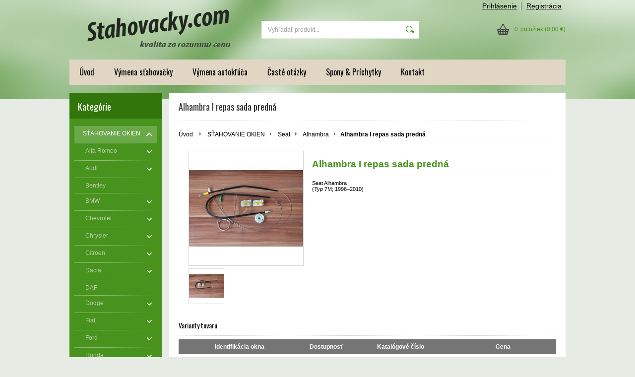

--- FILE ---
content_type: text/html; charset=UTF-8
request_url: http://www.stahovacky.com/kategoria/stahovanie-okien/seat/alhambra/alhambra-i-repas-sada-predna/
body_size: 12964
content:
<!DOCTYPE html PUBLIC "-//W3C//DTD XHTML 1.0 Transitional//EN" "http://www.w3.org/TR/xhtml1/DTD/xhtml1-transitional.dtd">
<html xmlns="http://www.w3.org/1999/xhtml" xml:lang="sk" lang="sk">
<head>
	<title>stahovacka okna, plastove prichytky, spony, prichyty - SŤAHOVANIE OKIEN - Seat - Alhambra - Alhambra I repas sada predná</title>
	<meta http-equiv="Content-Type" content="text/html; charset=utf-8" />		<meta name="author" content="Opravné sady mechanizmov okien, repas kit sťahovania okna" />	<meta name="generator" content="Atomer.sk" />	
	<meta name="keywords" lang="sk" content="" />            <meta name="robots" content="index, follow" />		<meta name="google-site-verification" content="EauYlZDJS3wpDwHL_q7mRYIDUefzbgNNlA6KPiBkX_E" /><meta property="og:site_name" content="Opravné sady mechanizmov okien, repas kit sťahovania okna" />
<meta property="og:title" content="stahovacka okna, plastove prichytky, spony, prichyty - SŤAHOVANIE OKIEN - Seat - Alhambra - Alhambra I repas sada predná" />
<meta property="og:image" content="http://www.stahovacky.com/user/16673/upload/logo.gif" /><link rel="stylesheet" type="text/css" href="/user/16673/app-810371235.css?v=1669103608" />
	<link rel="stylesheet" type="text/css" href="/layouts/default/css/own_design_css.php?v=1602496595" />
			   <link rel="stylesheet" type="text/css" href="/layouts/default/css/print_css.css" media="print" />	<script type="text/javascript">
		/* <![CDATA[ */
		var absolutCesta = '/';
		var vypredane = '54256';
		var skladom = '54257';
		var okno_vyska, okno_sirka;
		var imgCesta = 'user%2F16673%2Fupload%2Fstuff%2F';
		var nulova_cena_zobrazit_kupit = '0';
		var defaultnyVyrazVoVyhladavani = 'Vyhľadať produkt...';
		            var ZMEN_OBRAZOK_VARIANTU = true;
                            var ZOOMOVANIE_DETAIL = false;
				/* ]]> */
	</script>
	<script type="text/javascript" src="/user/16673/app-2683386974.js?v=1762338756"></script>
<script type="text/javascript">
	/* <![CDATA[ */
	var vyrobca_prelozeny = 'vyrobca';
	/* ]]> */
</script>	<script type="text/javascript" src="/layouts/default/javascript/js_hlasky.php?v=1421142972"></script>
<script type="text/javascript">
	/* <![CDATA[ */
	$(document).ready(function(){
		startCheckPhone('tbPhone');
		//startCheckPhone('tbDPhone');
		//startCheckPhone('tbFPhone');
	});
	// Ak nemam pole s cislom tak je kontrola v poriadku
	function startCheckPhone(id_element) {
		if (!id_element) return true;
		var obj = $(document).find('#'+id_element);
		if (obj.length == 0) return true;
		if (obj.val() == '') {
			obj.val('+421');
		}
		$(obj).attr('autocomplete','off');
		$(obj).keyup(function() {
			checkPhoneMessage(obj,checkPhoneNumber(obj.val()));
		});
		$(obj).change(function() {
			checkPhoneMessage(obj,checkPhoneNumber(obj.val()));
		});
		$(obj).keyup();
	}
	function checkPhoneNumber(number) {
		var regexp = /^\+[0-9]{12}$/;
		if (number && regexp.test(number)) {
			return true;
		}				
		return false;
	}
	function checkPhoneMessage(obj,check) {
		if (!obj || obj.length == 0) return;
		var parent = $(obj).closest("tr");
		var msg = $('.phoneCMsg');
		var txt = '<tr class="phoneCMsg" style="color:red;"><td></td><td >Číslo pre zaslanie SMS prosím napíšte v správnom formáte +4219XXYYYYYY</td></tr>';
		if (!check && msg.length == 0) {
			parent.before(txt);
		} else if (check && msg.length) {
			msg.remove();
		}						
	}
	/* ]]> */
</script>
<script type="text/javascript">
	AtomerApp.text = {
		buttonIntoCardLoader: 'Pridávam',
		buttonIntoCardDone: 'Ďakujeme',
		packetaDeliveryPlaceDefaultText: 'Prosím vyberte si <a href="#">miesto vydania tovaru</a>'
	};
</script>	<script type="text/javascript">
		$(function() {
			// potrebne premenne pre JS funkciu zmenVelkostObrazka()
			// aktualna sira a vyska okna pri nacitani stranky
			okno_sirka = $(window).width();
			okno_vyska = $(window).height();			
			try {
				// inicializacia lightBox-u
				//$('#img a, .galeria a.gal').lightBox();
				$('#img a').lightBox();
				$('#tabObrazkyStred a.gal').lightBox();
				//$('a.gal').lightBox();
				$('a[rel="lightbox"]').lightBox();

				$(".tabs").tabs();
			} catch( err ) { }
		});
	</script>	<link rel="shortcut icon" type="image/x-icon" href="/user/16673/upload/favicon.gif?1540462112" />
	<link rel="icon" type="image/ico" href="/user/16673/upload/favicon.gif?1540462112" /> 			<meta name="viewport" content="width=device-width, initial-scale=1">
			<link rel="stylesheet" type="text/css" href="/layouts/chromium/css/responsive.css?v=1669103551" media="all" /></head>
<body onload="helpInit();" class="" data-id-template="26" data-id-group="3">	<div id="fb-root"></div>
	<script type="text/javascript">
	/* <![CDATA[ */
		(function(d, s, id) {
		var js, fjs = d.getElementsByTagName(s)[0];
		if (d.getElementById(id)) {return;}
		js = d.createElement(s); js.id = id;
		js.src = "//connect.facebook.net/sk_SK/all.js#xfbml=1";
		fjs.parentNode.insertBefore(js, fjs);
	  }(document, 'script', 'facebook-jssdk'));
	/* ]]> */
	</script>
<!--[if lte IE 6]><script src="layouts/default/javascript/ie6.js"></script><script>window.onload=function(){e("layouts/default/javascript/ie6/")}</script><![endif]--><div id="helpbox"></div><div id="main">
	<div class="pomocna"></div>
	<div class="obal">
		<div class="hlavicka">
			<div class="hlavicka_prihlasenie">						<div class="odhlasovaci_formular">
							<div class="ucetLinky">
								<a href="/prihlasenie/" id="loginLink"  rel="nofollow">Prihlásenie</a>
								<a href="/registracia/" class="reg " rel="nofollow">Registrácia</a>
							</div>
						</div>				<div class="endfloat"></div>
			</div>
			<div class="hlavicka_vrch">
				<div class="logoKlik">
					<a href="/">							<img src="/user/16673/upload/logo.gif?v=1455293391" alt="stahovacka okna, plastove prichytky, spony, prichyty" />					</a>
				</div>					<div class="vyhladavanie">	<form action="/vyhladavanie/" method="get">
		<div id="vyhladavanie">			<input type="text" class="textbox" name="search" value="Vyhľadať produkt..." onfocus="if(this.value=='Vyhľadať produkt...')this.value=''" onblur="if(this.value=='')this.value='Vyhľadať produkt...'" />
			<input type="submit" class="button" onmouseover="buttonClass(this)" onmouseout="buttonClass(this)" value="" />
		</div>
	</form>					</div><div class="kosik novyKosik419">
	<a href="/nakupny-kosik/" rel="nofollow" title="vstúpiť do košíka">
        <span class="pocet">0</span><span class="poloziek">položiek</span>
        <span>(0,00 €)</span>
	</a>
</div>				<div class="endfloat"></div>
			</div>
			<div class="hlavicka_spodok">					<a class="btnHlavneMenu">
						<span></span>
						<span></span>
						<span></span>
					</a>
					<ul id="hlavneMenu">			
		<li class="first">
			<a  href="/uvod/">Úvod</a>		</li>			<li class="separator">&nbsp;</li>			
		<li >
			<a  href="/vymena-stahovacky/">Výmena sťahovačky</a>		</li>			<li class="separator">&nbsp;</li>			
		<li >
			<a  href="/vymena-autokluca/">Výmena autokľúča</a>		</li>			<li class="separator">&nbsp;</li>			
		<li >
			<a  href="/caste-otazky/">Časté otázky</a>		</li>			<li class="separator">&nbsp;</li>			
		<li >
			<a  href="/spony-prichytky/">Spony & Príchytky</a>		</li>			<li class="separator">&nbsp;</li>			
		<li class="last">
			<a  href="/kontakt/">Kontakt</a>		</li>						<li class="endfloat"></li>
					</ul>
					<div class="endfloat"></div>				<div class="endfloat"></div>
			</div>
            <div class="hlavicka_pomocna">            </div>
		</div>
		<div class="stred">
			<div class="stred_vnutro">
				<div class="stred_obsah">
					<div class="lavaStrana">							<div class="box kategorie">
								<span class="nadpis">
									Kategórie									<span class="holder">
										<span>&nbsp;</span>
										<span>&nbsp;</span>
										<span>&nbsp;</span>
									</span>
								</span>
								<div class="nadpis_bottom"></div><ul class="kategorie0">	<li  class='cat_494953 first aktivna0 sub_sec rolled_down def'><a href="/kategoria/stahovanie-okien/" class='aktivna'>
	<strong>SŤAHOVANIE OKIEN</strong>		<span class="rollHandler rollOutHandler expanded"></span></a><ul class="kategorie1">	<li  class='cat_523920 first sub_sec rolled_up'><a href="/kategoria/stahovanie-okien/alfa-romeo/">
	<strong>Alfa Romeo</strong>		<span class="rollHandler rollOutHandler packed"></span></a><ul class="kategorie2">	<li  class='cat_673572 first'><a href="/kategoria/stahovanie-okien/alfa-romeo/147/">
	<strong>147</strong></a></li>
<li  class='cat_662992'><a href="/kategoria/stahovanie-okien/alfa-romeo/156/">
	<strong>156</strong></a></li>
<li  class='cat_523921'><a href="/kategoria/stahovanie-okien/alfa-romeo/159/">
	<strong>159</strong></a></li>
<li  class='cat_606746 last'><a href="/kategoria/stahovanie-okien/alfa-romeo/166/">
	<strong>166</strong></a></li>
</ul>
</li>
<li  class='cat_511973 sub_sec rolled_up'><a href="/kategoria/stahovanie-okien/audi/">
	<strong>Audi</strong>		<span class="rollHandler rollOutHandler packed"></span></a><ul class="kategorie2">	<li  class='cat_767252 first'><a href="/kategoria/stahovanie-okien/audi/audi-80/">
	<strong>Audi 80</strong></a></li>
<li  class='cat_738417'><a href="/kategoria/stahovanie-okien/audi/a1/">
	<strong>A1</strong></a></li>
<li  class='cat_601991'><a href="/kategoria/stahovanie-okien/audi/a2/">
	<strong>A2</strong></a></li>
<li  class='cat_538569'><a href="/kategoria/stahovanie-okien/audi/a3/">
	<strong>A3</strong></a></li>
<li  class='cat_519857'><a href="/kategoria/stahovanie-okien/audi/a4/">
	<strong>A4</strong></a></li>
<li  class='cat_897179'><a href="/kategoria/stahovanie-okien/audi/a5/">
	<strong>A5</strong></a></li>
<li  class='cat_548332'><a href="/kategoria/stahovanie-okien/audi/a6/">
	<strong>A6</strong></a></li>
<li  class='cat_548323'><a href="/kategoria/stahovanie-okien/audi/q5/">
	<strong>Q5</strong></a></li>
<li  class='cat_613154'><a href="/kategoria/stahovanie-okien/audi/q7/">
	<strong>Q7</strong></a></li>
<li  class='cat_968851'><a href="/kategoria/stahovanie-okien/audi/s5/">
	<strong>S5</strong></a></li>
<li  class='cat_548376 last'><a href="/kategoria/stahovanie-okien/audi/tt/">
	<strong>TT</strong></a></li>
</ul>
</li>
<li  class='cat_1266369'><a href="/kategoria/stahovanie-okien/bentley/">
	<strong>Bentley</strong></a></li>
<li  class='cat_495220 sub_sec rolled_up'><a href="/kategoria/stahovanie-okien/bmw/">
	<strong>BMW</strong>		<span class="rollHandler rollOutHandler packed"></span></a><ul class="kategorie2">	<li  class='cat_738421 first'><a href="/kategoria/stahovanie-okien/bmw/bmw-1/">
	<strong>BMW 1</strong></a></li>
<li  class='cat_538562'><a href="/kategoria/stahovanie-okien/bmw/bmw-3/">
	<strong>BMW 3</strong></a></li>
<li  class='cat_519861'><a href="/kategoria/stahovanie-okien/bmw/bmw-5/">
	<strong>BMW 5</strong></a></li>
<li  class='cat_691753'><a href="/kategoria/stahovanie-okien/bmw/bmw-7/">
	<strong>BMW 7</strong></a></li>
<li  class='cat_611668'><a href="/kategoria/stahovanie-okien/bmw/bmw-x3/">
	<strong>BMW X3</strong></a></li>
<li  class='cat_519858'><a href="/kategoria/stahovanie-okien/bmw/bmw-x5/">
	<strong>BMW X5</strong></a></li>
<li  class='cat_1005991'><a href="/kategoria/stahovanie-okien/bmw/bmw-x6/">
	<strong>BMW X6</strong></a></li>
<li  class='cat_519859 last'><a href="/kategoria/stahovanie-okien/bmw/bmw-z4/">
	<strong>BMW Z4</strong></a></li>
</ul>
</li>
<li  class='cat_673570 sub_sec rolled_up'><a href="/kategoria/stahovanie-okien/chevrolet/">
	<strong>Chevrolet</strong>		<span class="rollHandler rollOutHandler packed"></span></a><ul class="kategorie2">	<li  class='cat_673571 first'><a href="/kategoria/stahovanie-okien/chevrolet/cruze/">
	<strong>Cruze</strong></a></li>
</ul>
</li>
<li  class='cat_738469 sub_sec rolled_up'><a href="/kategoria/stahovanie-okien/chrysler/">
	<strong>Chrysler</strong>		<span class="rollHandler rollOutHandler packed"></span></a><ul class="kategorie2">	<li  class='cat_738494 first'><a href="/kategoria/stahovanie-okien/chrysler/300c/">
	<strong>300C</strong></a></li>
<li  class='cat_738470 last'><a href="/kategoria/stahovanie-okien/chrysler/voyager/">
	<strong>Voyager</strong></a></li>
</ul>
</li>
<li  class='cat_494955 sub_sec rolled_up'><a href="/kategoria/stahovanie-okien/citroen/">
	<strong>Citroen</strong>		<span class="rollHandler rollOutHandler packed"></span></a><ul class="kategorie2">	<li  class='cat_519880 first'><a href="/kategoria/stahovanie-okien/citroen/berlingo/">
	<strong>Berlingo</strong></a></li>
<li  class='cat_1000687'><a href="/kategoria/stahovanie-okien/citroen/c-elysee/">
	<strong>C-Elysée</strong></a></li>
<li  class='cat_519882'><a href="/kategoria/stahovanie-okien/citroen/c2/">
	<strong>C2</strong></a></li>
<li  class='cat_519883'><a href="/kategoria/stahovanie-okien/citroen/c3/">
	<strong>C3</strong></a></li>
<li  class='cat_613172'><a href="/kategoria/stahovanie-okien/citroen/c4/">
	<strong>C4</strong></a></li>
<li  class='cat_519884'><a href="/kategoria/stahovanie-okien/citroen/c5/">
	<strong>C5</strong></a></li>
<li  class='cat_760133'><a href="/kategoria/stahovanie-okien/citroen/ds3/">
	<strong>DS3</strong></a></li>
<li  class='cat_960695'><a href="/kategoria/stahovanie-okien/citroen/evasion/">
	<strong>Evasion</strong></a></li>
<li  class='cat_590747'><a href="/kategoria/stahovanie-okien/citroen/jumpy/">
	<strong>Jumpy</strong></a></li>
<li  class='cat_548343'><a href="/kategoria/stahovanie-okien/citroen/nemo/">
	<strong>Nemo</strong></a></li>
<li  class='cat_519879'><a href="/kategoria/stahovanie-okien/citroen/saxo/">
	<strong>Saxo</strong></a></li>
<li  class='cat_519878'><a href="/kategoria/stahovanie-okien/citroen/xantia/">
	<strong>Xantia</strong></a></li>
<li  class='cat_519881'><a href="/kategoria/stahovanie-okien/citroen/xsara/">
	<strong>Xsara</strong></a></li>
<li  class='cat_685802 last'><a href="/kategoria/stahovanie-okien/citroen/zx/">
	<strong>ZX</strong></a></li>
</ul>
</li>
<li  class='cat_524472 sub_sec rolled_up'><a href="/kategoria/stahovanie-okien/dacia/">
	<strong>Dacia</strong>		<span class="rollHandler rollOutHandler packed"></span></a><ul class="kategorie2">	<li  class='cat_524474 first'><a href="/kategoria/stahovanie-okien/dacia/logan/">
	<strong>Logan</strong></a></li>
<li  class='cat_1151300 last'><a href="/kategoria/stahovanie-okien/dacia/sandero/">
	<strong>Sandero</strong></a></li>
</ul>
</li>
<li  class='cat_613134'><a href="/kategoria/stahovanie-okien/daf/">
	<strong>DAF</strong></a></li>
<li  class='cat_1071700 sub_sec rolled_up'><a href="/kategoria/stahovanie-okien/dodge/">
	<strong>Dodge</strong>		<span class="rollHandler rollOutHandler packed"></span></a><ul class="kategorie2">	<li  class='cat_1071702 first'><a href="/kategoria/stahovanie-okien/dodge/nitro/">
	<strong>Nitro</strong></a></li>
</ul>
</li>
<li  class='cat_524503 sub_sec rolled_up'><a href="/kategoria/stahovanie-okien/fiat/">
	<strong>Fiat</strong>		<span class="rollHandler rollOutHandler packed"></span></a><ul class="kategorie2">	<li  class='cat_803776 first'><a href="/kategoria/stahovanie-okien/fiat/500/">
	<strong>500</strong></a></li>
<li  class='cat_662994'><a href="/kategoria/stahovanie-okien/fiat/albea/">
	<strong>Albea</strong></a></li>
<li  class='cat_548375'><a href="/kategoria/stahovanie-okien/fiat/bravo/">
	<strong>Bravo</strong></a></li>
<li  class='cat_738495'><a href="/kategoria/stahovanie-okien/fiat/croma/">
	<strong>Croma</strong></a></li>
<li  class='cat_538558'><a href="/kategoria/stahovanie-okien/fiat/doblo/">
	<strong>Doblo</strong></a></li>
<li  class='cat_590731'><a href="/kategoria/stahovanie-okien/fiat/ducato/">
	<strong>Ducato</strong></a></li>
<li  class='cat_552249'><a href="/kategoria/stahovanie-okien/fiat/fiorino/">
	<strong>Fiorino</strong></a></li>
<li  class='cat_524505'><a href="/kategoria/stahovanie-okien/fiat/linea/">
	<strong>Linea</strong></a></li>
<li  class='cat_861036'><a href="/kategoria/stahovanie-okien/fiat/panda/">
	<strong>Panda</strong></a></li>
<li  class='cat_524507'><a href="/kategoria/stahovanie-okien/fiat/punto/">
	<strong>Punto</strong></a></li>
<li  class='cat_1052891'><a href="/kategoria/stahovanie-okien/fiat/qubo/">
	<strong>Qubo</strong></a></li>
<li  class='cat_590746'><a href="/kategoria/stahovanie-okien/fiat/scudo/">
	<strong>Scudo</strong></a></li>
<li  class='cat_738493'><a href="/kategoria/stahovanie-okien/fiat/stilo/">
	<strong>Stilo</strong></a></li>
<li  class='cat_909764 last'><a href="/kategoria/stahovanie-okien/fiat/tipo/">
	<strong>Tipo</strong></a></li>
</ul>
</li>
<li  class='cat_494975 sub_sec rolled_up'><a href="/kategoria/stahovanie-okien/ford/">
	<strong>Ford</strong>		<span class="rollHandler rollOutHandler packed"></span></a><ul class="kategorie2">	<li  class='cat_802120 first'><a href="/kategoria/stahovanie-okien/ford/c-max/">
	<strong>C-Max</strong></a></li>
<li  class='cat_519886'><a href="/kategoria/stahovanie-okien/ford/galaxy/">
	<strong>Galaxy</strong></a></li>
<li  class='cat_519885'><a href="/kategoria/stahovanie-okien/ford/mondeo/">
	<strong>Mondeo</strong></a></li>
<li  class='cat_611671'><a href="/kategoria/stahovanie-okien/ford/fiesta/">
	<strong>Fiesta</strong></a></li>
<li  class='cat_524426'><a href="/kategoria/stahovanie-okien/ford/focus/">
	<strong>Focus</strong></a></li>
<li  class='cat_611672'><a href="/kategoria/stahovanie-okien/ford/fusion/">
	<strong>Fusion</strong></a></li>
<li  class='cat_1000695'><a href="/kategoria/stahovanie-okien/ford/ranger/">
	<strong>Ranger</strong></a></li>
<li  class='cat_821275'><a href="/kategoria/stahovanie-okien/ford/s-max/">
	<strong>S-Max</strong></a></li>
<li  class='cat_906444'><a href="/kategoria/stahovanie-okien/ford/tourneo/">
	<strong>Tourneo</strong></a></li>
<li  class='cat_613175 last'><a href="/kategoria/stahovanie-okien/ford/transit/">
	<strong>Transit</strong></a></li>
</ul>
</li>
<li  class='cat_662970 sub_sec rolled_up'><a href="/kategoria/stahovanie-okien/honda/">
	<strong>Honda</strong>		<span class="rollHandler rollOutHandler packed"></span></a><ul class="kategorie2">	<li  class='cat_662971 first'><a href="/kategoria/stahovanie-okien/honda/civic/">
	<strong>Civic</strong></a></li>
<li  class='cat_1270484 last'><a href="/kategoria/stahovanie-okien/honda/city/">
	<strong>City</strong></a></li>
</ul>
</li>
<li  class='cat_524484 sub_sec rolled_up'><a href="/kategoria/stahovanie-okien/hyundai/">
	<strong>Hyundai</strong>		<span class="rollHandler rollOutHandler packed"></span></a><ul class="kategorie2">	<li  class='cat_861060 first'><a href="/kategoria/stahovanie-okien/hyundai/i20/">
	<strong>i20</strong></a></li>
<li  class='cat_524485'><a href="/kategoria/stahovanie-okien/hyundai/i30/">
	<strong>i30</strong></a></li>
<li  class='cat_548345'><a href="/kategoria/stahovanie-okien/hyundai/ix35/">
	<strong>iX35</strong></a></li>
<li  class='cat_767255'><a href="/kategoria/stahovanie-okien/hyundai/elantra/">
	<strong>Elantra</strong></a></li>
<li  class='cat_767254 last'><a href="/kategoria/stahovanie-okien/hyundai/sonata/">
	<strong>Sonata</strong></a></li>
</ul>
</li>
<li  class='cat_613131'><a href="/kategoria/stahovanie-okien/iveco/">
	<strong>IVECO</strong></a></li>
<li  class='cat_548324'><a href="/kategoria/stahovanie-okien/jaguar/">
	<strong>Jaguar</strong></a></li>
<li  class='cat_613834 sub_sec rolled_up'><a href="/kategoria/stahovanie-okien/jeep/">
	<strong>Jeep</strong>		<span class="rollHandler rollOutHandler packed"></span></a><ul class="kategorie2">	<li  class='cat_1195149 first'><a href="/kategoria/stahovanie-okien/jeep/cherokee/">
	<strong>Cherokee</strong></a></li>
<li  class='cat_613835'><a href="/kategoria/stahovanie-okien/jeep/grand-cherokee/">
	<strong>Grand Cherokee</strong></a></li>
<li  class='cat_861736 last'><a href="/kategoria/stahovanie-okien/jeep/patriot/">
	<strong>Patriot</strong></a></li>
</ul>
</li>
<li  class='cat_673626 sub_sec rolled_up'><a href="/kategoria/stahovanie-okien/kia/">
	<strong>Kia</strong>		<span class="rollHandler rollOutHandler packed"></span></a><ul class="kategorie2">	<li  class='cat_1151301 first'><a href="/kategoria/stahovanie-okien/kia/carens/">
	<strong>Carens</strong></a></li>
<li  class='cat_673627 last'><a href="/kategoria/stahovanie-okien/kia/cee-d/">
	<strong>Cee'd</strong></a></li>
</ul>
</li>
<li  class='cat_608101 sub_sec rolled_up'><a href="/kategoria/stahovanie-okien/lancia/">
	<strong>Lancia</strong>		<span class="rollHandler rollOutHandler packed"></span></a><ul class="kategorie2">	<li  class='cat_608102 first'><a href="/kategoria/stahovanie-okien/lancia/lybra/">
	<strong>Lybra</strong></a></li>
</ul>
</li>
<li  class='cat_494973 sub_sec rolled_up'><a href="/kategoria/stahovanie-okien/land-rover/">
	<strong>Land Rover</strong>		<span class="rollHandler rollOutHandler packed"></span></a><ul class="kategorie2">	<li  class='cat_519903 first'><a href="/kategoria/stahovanie-okien/land-rover/freelander-i/">
	<strong>Freelander I</strong></a></li>
<li  class='cat_749468'><a href="/kategoria/stahovanie-okien/land-rover/freelander-ii/">
	<strong>Freelander II</strong></a></li>
<li  class='cat_803779 last'><a href="/kategoria/stahovanie-okien/land-rover/range-rover/">
	<strong>Range Rover</strong></a></li>
</ul>
</li>
<li  class='cat_613152'><a href="/kategoria/stahovanie-okien/man/">
	<strong>MAN</strong></a></li>
<li  class='cat_1151311'><a href="/kategoria/stahovanie-okien/maserati/">
	<strong>Maserati</strong></a></li>
<li  class='cat_1151299'><a href="/kategoria/stahovanie-okien/mazda/">
	<strong>Mazda</strong></a></li>
<li  class='cat_494956 sub_sec rolled_up'><a href="/kategoria/stahovanie-okien/mercedes/">
	<strong>Mercedes</strong>		<span class="rollHandler rollOutHandler packed"></span></a><ul class="kategorie2">	<li  class='cat_1151312 first'><a href="/kategoria/stahovanie-okien/mercedes/c-classe/">
	<strong>C classe</strong></a></li>
<li  class='cat_990079'><a href="/kategoria/stahovanie-okien/mercedes/cl/">
	<strong>CL</strong></a></li>
<li  class='cat_803655'><a href="/kategoria/stahovanie-okien/mercedes/clk/">
	<strong>CLK</strong></a></li>
<li  class='cat_519887'><a href="/kategoria/stahovanie-okien/mercedes/cls/">
	<strong>CLS</strong></a></li>
<li  class='cat_519888'><a href="/kategoria/stahovanie-okien/mercedes/vito-viano/">
	<strong>Vito/Viano</strong></a></li>
<li  class='cat_613173'><a href="/kategoria/stahovanie-okien/mercedes/sprinter/">
	<strong>Sprinter</strong></a></li>
<li  class='cat_715086'><a href="/kategoria/stahovanie-okien/mercedes/s-classe/">
	<strong>S classe</strong></a></li>
<li  class='cat_715087 last'><a href="/kategoria/stahovanie-okien/mercedes/e-classe/">
	<strong>E classe</strong></a></li>
</ul>
</li>
<li  class='cat_673587'><a href="/kategoria/stahovanie-okien/mini/">
	<strong>Mini</strong></a></li>
<li  class='cat_495221 sub_sec rolled_up'><a href="/kategoria/stahovanie-okien/nissan/">
	<strong>Nissan</strong>		<span class="rollHandler rollOutHandler packed"></span></a><ul class="kategorie2">	<li  class='cat_738419 first'><a href="/kategoria/stahovanie-okien/nissan/micra/">
	<strong>Micra</strong></a></li>
<li  class='cat_1000693'><a href="/kategoria/stahovanie-okien/nissan/pathfinder/">
	<strong>Pathfinder</strong></a></li>
<li  class='cat_519856'><a href="/kategoria/stahovanie-okien/nissan/primera/">
	<strong>Primera</strong></a></li>
<li  class='cat_523839'><a href="/kategoria/stahovanie-okien/nissan/qashqai/">
	<strong>Qashqai</strong></a></li>
<li  class='cat_590757'><a href="/kategoria/stahovanie-okien/nissan/terrano/">
	<strong>Terrano</strong></a></li>
<li  class='cat_590758 last'><a href="/kategoria/stahovanie-okien/nissan/vanette/">
	<strong>Vanette</strong></a></li>
</ul>
</li>
<li  class='cat_524455 sub_sec rolled_up'><a href="/kategoria/stahovanie-okien/opel/">
	<strong>Opel</strong>		<span class="rollHandler rollOutHandler packed"></span></a><ul class="kategorie2">	<li  class='cat_549142 first'><a href="/kategoria/stahovanie-okien/opel/astra/">
	<strong>Astra</strong></a></li>
<li  class='cat_590913'><a href="/kategoria/stahovanie-okien/opel/corsa/">
	<strong>Corsa</strong></a></li>
<li  class='cat_548342'><a href="/kategoria/stahovanie-okien/opel/insignia/">
	<strong>Insignia</strong></a></li>
<li  class='cat_524456'><a href="/kategoria/stahovanie-okien/opel/meriva/">
	<strong>Meriva</strong></a></li>
<li  class='cat_590909'><a href="/kategoria/stahovanie-okien/opel/movano/">
	<strong>Movano</strong></a></li>
<li  class='cat_590921'><a href="/kategoria/stahovanie-okien/opel/omega/">
	<strong>Omega</strong></a></li>
<li  class='cat_613174'><a href="/kategoria/stahovanie-okien/opel/vivaro/">
	<strong>Vivaro</strong></a></li>
<li  class='cat_549143'><a href="/kategoria/stahovanie-okien/opel/vectra/">
	<strong>Vectra</strong></a></li>
<li  class='cat_590923 last'><a href="/kategoria/stahovanie-okien/opel/zafira/">
	<strong>Zafira</strong></a></li>
</ul>
</li>
<li  class='cat_494954 sub_sec rolled_up'><a href="/kategoria/stahovanie-okien/peugeot/">
	<strong>Peugeot</strong>		<span class="rollHandler rollOutHandler packed"></span></a><ul class="kategorie2">	<li  class='cat_519889 first'><a href="/kategoria/stahovanie-okien/peugeot/106/">
	<strong>106</strong></a></li>
<li  class='cat_519890'><a href="/kategoria/stahovanie-okien/peugeot/206/">
	<strong>206</strong></a></li>
<li  class='cat_590931'><a href="/kategoria/stahovanie-okien/peugeot/207/">
	<strong>207</strong></a></li>
<li  class='cat_861399'><a href="/kategoria/stahovanie-okien/peugeot/208/">
	<strong>208</strong></a></li>
<li  class='cat_1195150'><a href="/kategoria/stahovanie-okien/peugeot/2008/">
	<strong>2008</strong></a></li>
<li  class='cat_1000689'><a href="/kategoria/stahovanie-okien/peugeot/301/">
	<strong>301</strong></a></li>
<li  class='cat_519891'><a href="/kategoria/stahovanie-okien/peugeot/306/">
	<strong>306</strong></a></li>
<li  class='cat_519892'><a href="/kategoria/stahovanie-okien/peugeot/307/">
	<strong>307</strong></a></li>
<li  class='cat_1071684'><a href="/kategoria/stahovanie-okien/peugeot/308/">
	<strong>308</strong></a></li>
<li  class='cat_524461'><a href="/kategoria/stahovanie-okien/peugeot/405/">
	<strong>405</strong></a></li>
<li  class='cat_519893'><a href="/kategoria/stahovanie-okien/peugeot/406/">
	<strong>406</strong></a></li>
<li  class='cat_590920'><a href="/kategoria/stahovanie-okien/peugeot/407/">
	<strong>407</strong></a></li>
<li  class='cat_548290'><a href="/kategoria/stahovanie-okien/peugeot/508/">
	<strong>508</strong></a></li>
<li  class='cat_590752'><a href="/kategoria/stahovanie-okien/peugeot/5008/">
	<strong>5008</strong></a></li>
<li  class='cat_519900'><a href="/kategoria/stahovanie-okien/peugeot/607/">
	<strong>607</strong></a></li>
<li  class='cat_519902'><a href="/kategoria/stahovanie-okien/peugeot/806/">
	<strong>806</strong></a></li>
<li  class='cat_552251'><a href="/kategoria/stahovanie-okien/peugeot/bipper/">
	<strong>Bipper</strong></a></li>
<li  class='cat_861065'><a href="/kategoria/stahovanie-okien/peugeot/boxer/">
	<strong>Boxer</strong></a></li>
<li  class='cat_590745'><a href="/kategoria/stahovanie-okien/peugeot/expert/">
	<strong>Expert</strong></a></li>
<li  class='cat_519901 last'><a href="/kategoria/stahovanie-okien/peugeot/partner/">
	<strong>Partner</strong></a></li>
</ul>
</li>
<li  class='cat_538573 sub_sec rolled_up'><a href="/kategoria/stahovanie-okien/porsche/">
	<strong>Porsche</strong>		<span class="rollHandler rollOutHandler packed"></span></a><ul class="kategorie2">	<li  class='cat_1151309 first'><a href="/kategoria/stahovanie-okien/porsche/911/">
	<strong>911</strong></a></li>
<li  class='cat_767253'><a href="/kategoria/stahovanie-okien/porsche/996/">
	<strong>996</strong></a></li>
<li  class='cat_538574 last'><a href="/kategoria/stahovanie-okien/porsche/cayenne/">
	<strong>Cayenne</strong></a></li>
</ul>
</li>
<li  class='cat_495217 sub_sec rolled_up'><a href="/kategoria/stahovanie-okien/renault/">
	<strong>Renault</strong>		<span class="rollHandler rollOutHandler packed"></span></a><ul class="kategorie2">	<li  class='cat_523908 first'><a href="/kategoria/stahovanie-okien/renault/clio/">
	<strong>Clio</strong></a></li>
<li  class='cat_552754'><a href="/kategoria/stahovanie-okien/renault/espace/">
	<strong>Espace</strong></a></li>
<li  class='cat_548331'><a href="/kategoria/stahovanie-okien/renault/fluence/">
	<strong>Fluence</strong></a></li>
<li  class='cat_1071670'><a href="/kategoria/stahovanie-okien/renault/kadjar/">
	<strong>Kadjar</strong></a></li>
<li  class='cat_548301'><a href="/kategoria/stahovanie-okien/renault/kangoo/">
	<strong>Kangoo</strong></a></li>
<li  class='cat_519904'><a href="/kategoria/stahovanie-okien/renault/laguna/">
	<strong>Laguna</strong></a></li>
<li  class='cat_590910'><a href="/kategoria/stahovanie-okien/renault/master/">
	<strong>Master</strong></a></li>
<li  class='cat_523917'><a href="/kategoria/stahovanie-okien/renault/megane/">
	<strong>Megane</strong></a></li>
<li  class='cat_548370'><a href="/kategoria/stahovanie-okien/renault/modus/">
	<strong>Modus</strong></a></li>
<li  class='cat_523862'><a href="/kategoria/stahovanie-okien/renault/scenic/">
	<strong>Scenic</strong></a></li>
<li  class='cat_861064'><a href="/kategoria/stahovanie-okien/renault/talisman/">
	<strong>Talisman</strong></a></li>
<li  class='cat_749339'><a href="/kategoria/stahovanie-okien/renault/thalia/">
	<strong>Thalia</strong></a></li>
<li  class='cat_590730'><a href="/kategoria/stahovanie-okien/renault/trafic/">
	<strong>Trafic</strong></a></li>
<li  class='cat_538555 last'><a href="/kategoria/stahovanie-okien/renault/velsatis/">
	<strong>Velsatis</strong></a></li>
</ul>
</li>
<li  class='cat_889126'><a href="/kategoria/stahovanie-okien/rover/">
	<strong>Rover</strong></a></li>
<li  class='cat_538556 sub_sec rolled_up'><a href="/kategoria/stahovanie-okien/saab/">
	<strong>Saab</strong>		<span class="rollHandler rollOutHandler packed"></span></a><ul class="kategorie2">	<li  class='cat_538557 first'><a href="/kategoria/stahovanie-okien/saab/saab-93/">
	<strong>Saab 93</strong></a></li>
</ul>
</li>
<li  class='cat_495219 aktivna1 sub_sec rolled_down def'><a href="/kategoria/stahovanie-okien/seat/" class='aktivna'>
	<strong>Seat</strong>		<span class="rollHandler rollOutHandler expanded"></span></a><ul class="kategorie2">	<li  class='cat_519909 first aktivna2'><a href="/kategoria/stahovanie-okien/seat/alhambra/" class='aktivna'>
	<strong>Alhambra</strong></a></li>
<li  class='cat_538571'><a href="/kategoria/stahovanie-okien/seat/altea/">
	<strong>Altea</strong></a></li>
<li  class='cat_590911'><a href="/kategoria/stahovanie-okien/seat/arosa/">
	<strong>Arosa</strong></a></li>
<li  class='cat_519907'><a href="/kategoria/stahovanie-okien/seat/cordoba/">
	<strong>Cordoba</strong></a></li>
<li  class='cat_519905'><a href="/kategoria/stahovanie-okien/seat/exeo/">
	<strong>Exeo</strong></a></li>
<li  class='cat_519908'><a href="/kategoria/stahovanie-okien/seat/ibiza/">
	<strong>Ibiza</strong></a></li>
<li  class='cat_893733'><a href="/kategoria/stahovanie-okien/seat/inca/">
	<strong>Inca</strong></a></li>
<li  class='cat_519910'><a href="/kategoria/stahovanie-okien/seat/leon/">
	<strong>Leon</strong></a></li>
<li  class='cat_519906 last'><a href="/kategoria/stahovanie-okien/seat/toledo/">
	<strong>Toledo</strong></a></li>
</ul>
</li>
<li  class='cat_519937 sub_sec rolled_up'><a href="/kategoria/stahovanie-okien/skoda/">
	<strong>Škoda</strong>		<span class="rollHandler rollOutHandler packed"></span></a><ul class="kategorie2">	<li  class='cat_519938 first'><a href="/kategoria/stahovanie-okien/skoda/fabia/">
	<strong>Fabia</strong></a></li>
<li  class='cat_519939'><a href="/kategoria/stahovanie-okien/skoda/octavia/">
	<strong>Octavia</strong></a></li>
<li  class='cat_1270482'><a href="/kategoria/stahovanie-okien/skoda/rapid/">
	<strong>Rapid</strong></a></li>
<li  class='cat_611661'><a href="/kategoria/stahovanie-okien/skoda/roomster/">
	<strong>Roomster</strong></a></li>
<li  class='cat_519940'><a href="/kategoria/stahovanie-okien/skoda/superb/">
	<strong>Superb</strong></a></li>
<li  class='cat_1151319 last'><a href="/kategoria/stahovanie-okien/skoda/yeti/">
	<strong>Yeti</strong></a></li>
</ul>
</li>
<li  class='cat_590750'><a href="/kategoria/stahovanie-okien/smart/">
	<strong>Smart</strong></a></li>
<li  class='cat_549747 sub_sec rolled_up'><a href="/kategoria/stahovanie-okien/suzuki/">
	<strong>Suzuki</strong>		<span class="rollHandler rollOutHandler packed"></span></a><ul class="kategorie2">	<li  class='cat_549748 first'><a href="/kategoria/stahovanie-okien/suzuki/vitara/">
	<strong>Vitara</strong></a></li>
</ul>
</li>
<li  class='cat_538559 sub_sec rolled_up'><a href="/kategoria/stahovanie-okien/toyota/">
	<strong>Toyota</strong>		<span class="rollHandler rollOutHandler packed"></span></a><ul class="kategorie2">	<li  class='cat_538560 first'><a href="/kategoria/stahovanie-okien/toyota/corolla/">
	<strong>Corolla</strong></a></li>
</ul>
</li>
<li  class='cat_495218 sub_sec rolled_up'><a href="/kategoria/stahovanie-okien/volkswagen/">
	<strong>Volkswagen</strong>		<span class="rollHandler rollOutHandler packed"></span></a><ul class="kategorie2">	<li  class='cat_673584 first'><a href="/kategoria/stahovanie-okien/volkswagen/amarok/">
	<strong>Amarok</strong></a></li>
<li  class='cat_519911'><a href="/kategoria/stahovanie-okien/volkswagen/bora/">
	<strong>Bora</strong></a></li>
<li  class='cat_519913'><a href="/kategoria/stahovanie-okien/volkswagen/caddy/">
	<strong>Caddy</strong></a></li>
<li  class='cat_590732'><a href="/kategoria/stahovanie-okien/volkswagen/crafter/">
	<strong>Crafter</strong></a></li>
<li  class='cat_662979'><a href="/kategoria/stahovanie-okien/volkswagen/eos/">
	<strong>Eos</strong></a></li>
<li  class='cat_715095'><a href="/kategoria/stahovanie-okien/volkswagen/fox/">
	<strong>Fox</strong></a></li>
<li  class='cat_519912'><a href="/kategoria/stahovanie-okien/volkswagen/golf/">
	<strong>Golf</strong></a></li>
<li  class='cat_590912'><a href="/kategoria/stahovanie-okien/volkswagen/lupo/">
	<strong>Lupo</strong></a></li>
<li  class='cat_519941'><a href="/kategoria/stahovanie-okien/volkswagen/new-beetle/">
	<strong>New Beetle</strong></a></li>
<li  class='cat_519935'><a href="/kategoria/stahovanie-okien/volkswagen/passat/">
	<strong>Passat</strong></a></li>
<li  class='cat_738415'><a href="/kategoria/stahovanie-okien/volkswagen/phaeton/">
	<strong>Phaeton</strong></a></li>
<li  class='cat_524419'><a href="/kategoria/stahovanie-okien/volkswagen/polo/">
	<strong>Polo</strong></a></li>
<li  class='cat_804843'><a href="/kategoria/stahovanie-okien/volkswagen/scirocco/">
	<strong>Scirocco</strong></a></li>
<li  class='cat_519916'><a href="/kategoria/stahovanie-okien/volkswagen/sharan/">
	<strong>Sharan</strong></a></li>
<li  class='cat_673586'><a href="/kategoria/stahovanie-okien/volkswagen/tiguan/">
	<strong>Tiguan</strong></a></li>
<li  class='cat_523873'><a href="/kategoria/stahovanie-okien/volkswagen/touareg/">
	<strong>Touareg</strong></a></li>
<li  class='cat_523881'><a href="/kategoria/stahovanie-okien/volkswagen/touran/">
	<strong>Touran</strong></a></li>
<li  class='cat_519915 last'><a href="/kategoria/stahovanie-okien/volkswagen/transporter/">
	<strong>Transporter</strong></a></li>
</ul>
</li>
<li  class='cat_760124'><a href="/kategoria/stahovanie-okien/volvo/">
	<strong>Volvo</strong></a></li>
<li  class='cat_613164 last'><a href="/kategoria/stahovanie-okien/univerzalne-pouzitie/">
	<strong>Univerzálne použitie</strong></a></li>
</ul>
</li>
<li  class='cat_494972'><a href="/kategoria/autodiagnostika/">
	<strong>AUTODIAGNOSTIKA</strong></a></li>
<li  class='cat_507727'><a href="/kategoria/autokluce/">
	<strong>AUTOKĽÚČE</strong></a></li>
<li  class='cat_1151320'><a href="/kategoria/egr-repas-kits/">
	<strong>EGR REPAS KITS</strong></a></li>
<li  class='cat_526813'><a href="/kategoria/nahradne-diely/">
	<strong>NÁHRADNÉ DIELY</strong></a></li>
<li  class='cat_905771'><a href="/kategoria/naradie/">
	<strong>NÁRADIE</strong></a></li>
<li  class='cat_998935 last'><a href="/kategoria/spony-prichytky/">
	<strong>SPONY &amp; PRÍCHYTKY</strong></a></li>
</ul>
							</div><div class="box login">
	<span class="nadpis">Prihlásenie</span>
	<div class="nadpis_bottom"></div>
	<form class="prihlas" name="prihlas" action="/prihlasit/" method="post">
		<table>
			<tr class="tr_login">
				<td>
					<input type="text" class="textbox" name="tbAll4ShopLogin"
						   inputmode="email" autocapitalize="off"
                           placeholder="E-mail" maxlength="50" size="15"
						   value="" />
				</td>
			</tr>
			<tr class="tr_pass">
				<td>
					<input type="password" class="textbox pass" name="tbAll4ShopHeslo" maxlength="30" size="30" 
						   placeholder="heslo"
						   id="tbAll4ShopHeslo" value="" />
				</td>
			</tr>
			<tr class="tr_button">
				<td>
					<input type="submit" class="button" name="btnPrihlasit" onmouseout="buttonClass(this)" onmouseover="buttonClass(this)" value="Prihlásiť" />
				</td>
			</tr>
			<tr class="tr_empty"><td>&nbsp;</td></tr>
			<tr class="tr_forgot_pass">
				<td>
					<a id="btnHeslo"  href="/zabudol-som-heslo/" rel="nofollow">Zabudol som heslo</a>
				</td>
			</tr>
			<tr class="tr_reglink">
				<td>
					<a id="btnRegistracia"  href="/registracia/" rel="nofollow">Registrácia</a><br />
				</td>
			</tr>
		</table>
		<input type="submit" style="display: none;" />
		<input type="hidden" name="odkazujuca_linka" value="http://www.stahovacky.com/kategoria/stahovanie-okien/seat/alhambra/alhambra-i-repas-sada-predna/" />
	</form>
</div>	<div class="box box_odporucane_produkty"><div class="vypis_odporucane"><span class="nadpis">Odporúčame</span><div class="nadpis_bottom"></div><a id="posunOdporucaneHore" class="posun hore" href="#">&nbsp;</a><div class="hidden"><div class="posuvac"><div class="produkt">
	<div class="nazov"><a href="/kategoria/stahovanie-okien/alfa-romeo/159/alfa-159-zadny-bezec/" title="Alfa 159 zadný bežec">Alfa 159 zadný bežec</a></div>
	<span class="obrazokObal">
		<a href="/kategoria/stahovanie-okien/alfa-romeo/159/alfa-159-zadny-bezec/" title="Alfa 159 zadný bežec"><span class="flag tip">&nbsp;</span><img src="/user/16673/upload/stuff/resized/8389873_74-64-true.jpg" data-id-obrazok="8389873" alt="Alfa 159 zadný bežec" />
</a>
	</span>
	
	<div class="bar">		<span class="cena s_dph">15,- €				<span class="secmena">(450,- Kč)</span>		</span>		<div class="link"><a href="/kategoria/stahovanie-okien/alfa-romeo/159/alfa-159-zadny-bezec/" title="Alfa 159 zadný bežec">Detail</a></div>
	</div>
</div>
<div class="produkt">
	<div class="nazov"><a href="/kategoria/autokluce/3-tlacitkovy-psa-luxury-prestavbovy/" title="3-tlačítkový PSA luxury prestavbový">3-tlačítkový PSA luxury prestavbový</a></div>
	<span class="obrazokObal">
		<a href="/kategoria/autokluce/3-tlacitkovy-psa-luxury-prestavbovy/" title="3-tlačítkový PSA luxury prestavbový"><span class="flag tip">&nbsp;</span><img src="/user/16673/upload/stuff/resized/10540667_74-64-true.jpg" data-id-obrazok="10540667" alt="3-tlačítkový PSA luxury prestavbový" />
</a>
	</span>
	
	<div class="bar">		<span class="cena s_dph">30,- €				<span class="secmena">(900,- Kč)</span>		</span>		<div class="link"><a href="/kategoria/autokluce/3-tlacitkovy-psa-luxury-prestavbovy/" title="3-tlačítkový PSA luxury prestavbový">Detail</a></div>
	</div>
</div>
<div class="produkt">
	<div class="nazov"><a href="/kategoria/stahovanie-okien/peugeot/607/peugeot-607-predne-bezce-kov/" title="Peugeot 607 predné bežce KOV">Peugeot 607 predné bežce KOV</a></div>
	<span class="obrazokObal">
		<a href="/kategoria/stahovanie-okien/peugeot/607/peugeot-607-predne-bezce-kov/" title="Peugeot 607 predné bežce KOV"><span class="flag tip">&nbsp;</span><img src="/user/16673/upload/stuff/resized/18992111_74-64-true.jpg" data-id-obrazok="18992111" alt="Peugeot 607 predné bežce KOV" />
</a>
	</span>
	
	<div class="bar">		<span class="cena s_dph">25,- €				<span class="secmena">(750,- Kč)</span>		</span>		<div class="link"><a href="/kategoria/stahovanie-okien/peugeot/607/peugeot-607-predne-bezce-kov/" title="Peugeot 607 predné bežce KOV">Detail</a></div>
	</div>
</div>
<div class="produkt">
	<div class="nazov"><a href="/kategoria/stahovanie-okien/bmw/bmw-3/bmw-e90-e91-bezec-zadny/" title="BMW E90,E91 bežec zadný">BMW E90,E91 bežec zadný</a></div>
	<span class="obrazokObal">
		<a href="/kategoria/stahovanie-okien/bmw/bmw-3/bmw-e90-e91-bezec-zadny/" title="BMW E90,E91 bežec zadný"><span class="flag tip">&nbsp;</span><img src="/user/16673/upload/stuff/resized/17662928_74-64-true.jpg" data-id-obrazok="17662928" alt="BMW E90,E91 bežec zadný" />
</a>
	</span>
	
	<div class="bar">		<span class="cena s_dph">15,- €				<span class="secmena">(450,- Kč)</span>		</span>		<div class="link"><a href="/kategoria/stahovanie-okien/bmw/bmw-3/bmw-e90-e91-bezec-zadny/" title="BMW E90,E91 bežec zadný">Detail</a></div>
	</div>
</div>
</div></div><a class="posun dole" href="#" id="posunOdporucaneDole">&nbsp;</a></div></div>					</div>
					<div class="content">						<div class="content_obsah">		<h1 class="nadpis_tovar">Alhambra I repas sada predná</h1>		<div class="hierarchia">				<span>
					<a href="/">Úvod</a>				</span><img src="/layouts/chromium/img/img_hierarchia.png" alt="" />			<span><a href="/kategoria/stahovanie-okien/">SŤAHOVANIE OKIEN</a></span><img src="/layouts/chromium/img/img_hierarchia.png" alt="" />			<span><a href="/kategoria/stahovanie-okien/seat/">Seat</a></span><img src="/layouts/chromium/img/img_hierarchia.png" alt="" />			<span><a href="/kategoria/stahovanie-okien/seat/alhambra/">Alhambra</a></span><img src="/layouts/chromium/img/img_hierarchia.png" alt="" /><strong>Alhambra I repas sada predná</strong>			<div class="endfloat"></div>
		</div>		<script type="application/ld+json">
		{
		    "@context": "http://schema.org",
            "@type": "BreadcrumbList",
            "itemListElement":[{"@type": "ListItem","position": 1,"item":{ "@id" : "/", "name" : "Úvod"}}, {"@type": "ListItem","position": 2,"item":{ "@id" : "/kategoria/stahovanie-okien/", "name" : "SŤAHOVANIE OKIEN"}}, {"@type": "ListItem","position": 3,"item":{ "@id" : "/kategoria/stahovanie-okien/seat/", "name" : "Seat"}}, {"@type": "ListItem","position": 4,"item":{ "@id" : "/kategoria/stahovanie-okien/seat/alhambra/", "name" : "Alhambra"}}]
		}
        </script>
        <div class="produkt-nahlad">
	<div class="galeria">
		<div class="obrazokObal " data-id-product="12220862">				<a class="gal" id="obrKlik12220862" href="/user/16673/upload/stuff/resized/8788114_1920-1920.jpg"
                   data-fancybox="gallery" data-caption="Alhambra I repas sada predná" title="Alhambra I repas sada predná" data-id-obrazok="8788114">				<span id="status_flag">				</span><img src="/user/16673/upload/stuff/resized/8788114_230-230-true.jpg" data-id-obrazok="8788114" alt="Alhambra I repas sada predná" />
				<span class="lupa">&nbsp;</span>
			</a>
		</div>			<div class="dalsieObrazky">	<a class="gal "
       id="obr8788115" href="/user/16673/upload/stuff/resized/8788115_1920-1920.jpg"
       data-fancybox="gallery" data-caption="Alhambra I repas sada predná" title="Alhambra I repas sada predná"><img src="/user/16673/upload/stuff/resized/8788115_70-70-true.jpg" data-id-obrazok="8788115" alt="Alhambra I repas sada predná" />
</a>			</div>    </div>
	<div class="info">
		<div id="preloaderImage12220862" class="preloaderImage"><img src="/layouts/default/img/ajax-loader.gif" alt="" /></div>		<h2>Alhambra I repas sada predná</h2>			<div class="product_short_text"><p><span class="mw-headline">Seat Alhambra I<br /></span></p>
<p><span class="mw-headline">(<em>Typ</em> 7M; 1996–2010)</span></p></div>		<table class="info_table">		</table>		<div class="endfloat"></div>
        <div class="add-functions-wrap">            <div class="endfloat"></div>
        </div>	</div>
	<div class="endfloat"></div><script type="application/ld+json">
{
  "@context": "http://schema.org/",
  "@type": "Product",
  "name": "Alhambra I repas sada predná",  "image": "/user/16673/upload/stuff/resized/8788115_70-70-true.jpg",  "description": "Seat Alhambra I
(Typ 7M; 1996–2010)",  "mpn": "PB2131a",
  "brand":{
    "@type": "Thing",
    "name": ""
  },  "offers":{
    "@type": "AggregateOffer",    "lowPrice": "20",    "highPrice": "20",    "priceCurrency": "EUR",    "seller":{
      "@type": "Organization",
      "name": "Opravné sady mechanizmov okien, repas kit sťahovania okna"
    }    , "offerCount": "2"  }
}
</script>
		<h3>Varianty tovaru</h3><table class="tabulka_varianty">
	<tr>
		<th class="varianty_flag flag_var">&nbsp;</th>
		<th class="varianty_obr obr">&nbsp;</th>			<th class="varianty_parameter1">identifikácia okna</th>			<th class="varianty_dostupnost">Dostupnosť</th>			<th class="varianty_katalog_cislo">Katalógové číslo</th>			<th class="varianty_cena vpravo">Cena</th>			<th class="varianty_akcie"></th>	</tr><tr>
	<td class="varianty_flag flag_var">	</td>
	<td class="varianty_obr obr width" >				<script type="text/javascript">
					<!--
					helpText['img_variant_12220864'] = '<div style="color: #555; background-color: #fff;"><img style="display: block;" src="/user/16673/upload/stuff/variants/resized/12220864_400-230.jpg?v=1653986512" alt="" /><\/div>';
					//-->
				</script>
				<img class="obr" src="/user/16673/upload/stuff/variants/resized/12220864_50-50-true.jpg?v=1633370747" alt="Alhambra I repas sada predná" title="Alhambra I repas sada predná"  onmouseover="changeHelp('img_variant_12220864')" onmouseout="hideHelp()" />	</td>		<td class="varianty_parameter1">predné ľavé okno</td>		<td class="varianty_dostupnost  d_onstock dos54257">
			<span style="color:#000000;"  >skladom</span>
		</td>		<td class="varianty_katalog_cislo cat_id">PB2131a</td>		<td class="varianty_cena vpravo">						<div class="oldprice">25,- €</div>					<span class="cena">20,- €							<span class="secmena">(600,- Kč)</span>					</span>		</td>		<td class="varianty_akcie td_var_kupit">
            <div class="add-functions-wrap">                        <form id="frm_kupit12220864" class="frm_kosik" method="get" action="/all4shop-akcie.php">
                            <div class="var_kupit">                                          <input type="hidden" value="/kategoria/stahovanie-okien/seat/alhambra/alhambra-i-repas-sada-predna/" name="odkazujuca_linka"/>                                 <input type="hidden" value="true" name="vloz_do_kosika_pocet"/>
                                <input type="hidden" value="12220864" name="id_tovar_akcia"/>
                                <input class="textbox countBox" name="plusPocet" type="text" value="1"
                                       title="Počet kusov" maxlength="4" />
                                <a onclick="$('#frm_kupit12220864').submit();return false;" class="btnKupit"
                                   href="/all4shop-akcie.php?vloz_do_kosika&amp;id_tovar_akcia=12220864"
                                   title="Vložiť do košíka" rel="nofollow">&nbsp;</a>
                                <div class="endfloat"></div>
                            </div>
                        </form>            </div>
		</td></tr>
<tr class="parne">
	<td class="varianty_flag flag_var">	</td>
	<td class="varianty_obr obr width" >				<script type="text/javascript">
					<!--
					helpText['img_variant_12220865'] = '<div style="color: #555; background-color: #fff;"><img style="display: block;" src="/user/16673/upload/stuff/variants/resized/12220865_400-230.jpg?v=1639084906" alt="" /><\/div>';
					//-->
				</script>
				<img class="obr" src="/user/16673/upload/stuff/variants/resized/12220865_50-50-true.jpg?v=1633758243" alt="Alhambra I repas sada predná" title="Alhambra I repas sada predná"  onmouseover="changeHelp('img_variant_12220865')" onmouseout="hideHelp()" />	</td>		<td class="varianty_parameter1">predné pravé okno</td>		<td class="varianty_dostupnost  d_onstock dos54257">
			<span style="color:#000000;"  >skladom</span>
		</td>		<td class="varianty_katalog_cislo cat_id">PB2132a</td>		<td class="varianty_cena vpravo">						<div class="oldprice">25,- €</div>					<span class="cena">20,- €							<span class="secmena">(600,- Kč)</span>					</span>		</td>		<td class="varianty_akcie td_var_kupit">
            <div class="add-functions-wrap">                        <form id="frm_kupit12220865" class="frm_kosik" method="get" action="/all4shop-akcie.php">
                            <div class="var_kupit">                                          <input type="hidden" value="/kategoria/stahovanie-okien/seat/alhambra/alhambra-i-repas-sada-predna/" name="odkazujuca_linka"/>                                 <input type="hidden" value="true" name="vloz_do_kosika_pocet"/>
                                <input type="hidden" value="12220865" name="id_tovar_akcia"/>
                                <input class="textbox countBox" name="plusPocet" type="text" value="1"
                                       title="Počet kusov" maxlength="4" />
                                <a onclick="$('#frm_kupit12220865').submit();return false;" class="btnKupit"
                                   href="/all4shop-akcie.php?vloz_do_kosika&amp;id_tovar_akcia=12220865"
                                   title="Vložiť do košíka" rel="nofollow">&nbsp;</a>
                                <div class="endfloat"></div>
                            </div>
                        </form>            </div>
		</td></tr>
</table>
		<h3>Alhambra I repas sada predná</h3>		<div class="popis_tovaru"><p>po zakúpení si môžete vyžiadať videonávod k oprave "oprava galaxy sharan alhambra regulator.mp4"</p></div>	<div class="ostatne">				<div class="endfloat"></div>				<div class="endfloat"></div>	</div></div>						</div>
					</div>					<div class="endfloat"></div>
				</div>						
						<div class="pata_menu">                                    <div class="siteFooterRow">                                        <div class="siteFooterColumn                                                  collapse">
                                            <div class="about">                                                <h3>O nás</h3>                                                    <ul class="menu">			
		<li class="first">
			<a  href="/informacie/o-nas/informacie/">Informácie</a>		</li>                                                    </ul>                                            </div>
                                        </div>                                        <div class="siteFooterColumn                                                  collapse">
                                            <div class="about">                                                <h3>Dodanie tovaru</h3>                                                    <ul class="menu">			
		<li class="first">
			<a  href="/informacie/dodanie-tovaru/obchodne-a-reklamacne-podmienky/">Obchodné a reklamačné podmienky</a>		</li>			
		<li >
			<a  href="/informacie/dodanie-tovaru/ako-nakupovat/">Ako nakupovať</a>		</li>			
		<li class="last">
			<a  href="/informacie/dodanie-tovaru/doprava/">Doprava</a>		</li>                                                    </ul>                                            </div>
                                        </div>                                        <div class="siteFooterColumn noChilde                                                 collapse">
                                            <div class="about">                                                <h3>Kontakt</h3><p>info@stahovacky.com</p>
<p>tel: 0940 510 200</p>                                            </div>
                                        </div>                                    </div>						</div>				<div class="paticka">
					<div class="left">	
						Copyright 2016 - 2026 © stahovacka okna, plastove prichytky, spony, prichyty					</div>
					<div class="right"><div class="pata_dev">
	<a href="https://www.atomer.sk/" onclick="window.open(this.href); return false;">Vytvárame eshopy - Atomer.sk <img src="/layouts/default/img/new_window.gif" alt="" /></a>
</div>
	<script type="text/javascript">
		var cr_eid = '16673';
		var cr_delay = 10000;
		var cr_referer = '';
		(function($, eid, delay, referer) {
	var isDebug = function() {		
		var f = window.location.search.indexOf("debug=kp");		
		if (f === -1) {
			return false;
		} else {
			return true;
		}
	};	
	var Logger = function() {
		this.items = [];
		
		this.addItem = function(item) {
			if (item instanceof LoggerItem) {
				this.items.push(item);
			}
		};
		
		this.print = function(resultOverall) {
			if (!isDebug()) {
				return;
			}			
			var msg = "Overall Result: "+resultOverall;
			console.log('Overall Result: ', resultOverall);
			
			this.items.forEach(function(item) {
				var text = "\r\nElement: ";				
				text += "\r\nselector: ["+item.element.tagName+", "+item.element.className+","+item.element.id+"]";
				text += "\r\nresult: "+item.result;
				if (item.params) {
					text += "\r\nParams: ";
					item.params.forEach(function(param){
						text += "\r\n     "+param.name+": "+param.value;
					});
				}
				text += "\r\n-----";
				
				msg += text;				
				console.log(text);
			});			
			alert(msg);
		};
	};
	var LoggerItem = function(elem) {
		this.element = elem;
		this.params = [];		
		this.result = false;
		
		
		this.setResult = function(result) {
			this.result = result;
		};
		this.addParam = function(text, value) {
			this.params.push({name: text, value: value});
		};
	};
	
	var copyrightChecker = function() {		
		var elems = [].slice.call(document.querySelectorAll(".pata_dev a"));
		var logs = new Logger();		
				
		function checkVisible(elm) {
			if (!elm) {
				return false;
			}	
			var log = new LoggerItem(elm);
			var vis = isVisible(elm, log);
			
			log.setResult(vis);	
			logs.addItem(log);
			
			if (elm && vis) {
				if (elm.parentElement 
						&& !elm.parentElement.matches("#main") 
						// default template
						&& !elm.parentElement.matches("#main .obal") 
						// neonium tempalte
						&& !elm.parentElement.matches("#main_holder_inner")
				) {
					return checkVisible(elm.parentElement);
				} else {
					return true;
				}
			} else {
				return false;
			}
		}
		function isVisible(elem, log) {
			if (!(elem instanceof Element)) throw Error('DomUtil: elem is not an element.');
			
			const style = getComputedStyle(elem);			
			// base page
			const offCenter   = {
				x: elem.offsetLeft + elem.offsetWidth / 2,
				y: elem.offsetTop + elem.offsetHeight / 2
			};
			
			if (log instanceof LoggerItem) {
				log.addParam("style.display", style.display);
				log.addParam("style.visibility", style.visibility);
				log.addParam("style.opacity", style.opacity);
				log.addParam("style.zIndex", style.zIndex);
				log.addParam("my-width", elem.offsetWidth + elem.offsetHeight + elem.getBoundingClientRect().height + elem.getBoundingClientRect().width);
				log.addParam("off-center",offCenter.x+"|"+offCenter.y);
			}
			
			if (style.display === 'none') return false;
			if (style.visibility !== 'visible') return false;
			if (style.opacity < 0.1) return false;
			/* Nebudem pouzivat, lebo niekedy na iPhonoch pre "background_bottom" vracia namiesto auto hodnotu 0
			if (style.zIndex !== "auto" && parseInt(style.zIndex) <= 0) {
				return false;
			}*/
			if (parseInt(style.fontSize) < 5) return false;			
			if (elem.offsetWidth + elem.offsetHeight + elem.getBoundingClientRect().height +
				elem.getBoundingClientRect().width === 0) {
				return false;
			}
			
			if (offCenter.x < 0) return false;
			if (offCenter.x > document.documentElement.scrollWidth) return false;
			if (offCenter.y < 0) return false;
			if (offCenter.y > document.documentElement.scrollHeight) return false;
			return true;
			
			// base viewport
			/*const elemCenter   = {
				x: elem.getBoundingClientRect().left + elem.offsetWidth / 2,
				y: elem.getBoundingClientRect().top + elem.offsetHeight / 2
			};
			if (elemCenter.x < 0) return false;
			if (elemCenter.x > (document.documentElement.clientWidth || window.innerWidth)) return false;
			if (elemCenter.y < 0) return false;
			if (elemCenter.y > (document.documentElement.clientHeight || window.innerHeight)) return false;
			let pointContainer = document.elementFromPoint(elemCenter.x, elemCenter.y);
			do {
				if (pointContainer === elem) return true;
			} while (pointContainer = pointContainer.parentNode);
			return false;*/			
		}
		function send(result) {
			console.log('at.cp: ', result);
			$.ajax({
				type: "POST",
				url: absolutCesta+'ajax.php',
				data: { id: eid, 'referer': referer, 'copyrightChecker': 1, 'v': result ? 1 : 0}
			});
		}
		
		if (document.querySelector("#age_popup_wrapper")) {
			console.log('at.cp: skip');
			return;
		}
		
		var oneVisible = false;
		elems.forEach(function(elem) {
			if (checkVisible(elem)) {
				oneVisible = true;
			}
		});
		send(oneVisible);		
		logs.print(oneVisible);
	};
	$(document).ready(function() {
		setTimeout(function() {
			copyrightChecker();
		}, delay);
	});
	$.fn.copyrightChecker = copyrightChecker;
	
})(jQuery, cr_eid, cr_delay, cr_referer);	</script>					</div>
					<div class="endfloat"></div>
				</div>
			</div>
		</div>
		<div id="bottom"></div>
	</div>
		<div id="background_bottom">
		<div class="page_bottom"></div>
	</div>
</div><script src="https://www.google.com/recaptcha/api.js?render=explicit&onload=onLoadCallbackGrecaptcha"></script>		<script>
			// Ensure wrapper exists only once
			if (!document.getElementById('grecaptcha-wrapper')) {
				$('body').append($('<div id="grecaptcha-wrapper"></div>'));
			}
			var grecaptchaWindowResized = function() {
				var oneVisible = false;
				$('input[name=g-recaptcha-response]').each(function() {
					if ($(this).parent().is(":visible")) {
						oneVisible = true;
					}
				});
				if (oneVisible) {
					$('.grecaptcha-badge').css('visibility', 'visible');
				} else {
					$('.grecaptcha-badge').css('visibility', 'hidden');
				}
			};
			var grecaptchaTextMore = function(element) {
				$(element).closest('.g-recaptcha-text').addClass('visible');
            };
			var onLoadCallbackGrecaptcha = function(elementId) {
				try {
					if (typeof window._grecaptchaClientId === 'undefined') {
						var target = elementId || 'grecaptcha-wrapper';
						window._grecaptchaClientId = grecaptcha.render(target, {
							'sitekey':'6LcAhn4UAAAAALJduclSQ7lSq6hNMqFYj3IFJgJW',
							'badge': window.matchMedia("(max-width: 450px)").matches ? 'bottomleft' : 'bottomright',
							'size': 'invisible'
						});
					}
					grecaptcha.ready(function() {
						// Find all registered recaptcha inputs and execute per action
						var clientId = window._grecaptchaClientId;
						$('input[name=g-recaptcha-response][data-action]').each(function() {
							var $input = $(this);
							var action = $input.data('action');
							grecaptcha.execute(clientId, {action: action}).then(function(token) {
								$input.val(token);
							});
						});
						$(window).off('resize.grecaptcha').on('resize.grecaptcha', function() {
							//grecaptchaWindowResized();
						});
						//grecaptchaWindowResized();
					});
				} catch(e) {
					console.warn('reCAPTCHA init error', e);
				}
			};
		</script>
		<style>
			.grecaptcha-badge {
				visibility: hidden;
				z-index: 1;
				bottom: 115px !important;
			}
            .g-recaptcha-text {
                color: #7f8c8d;

            }
            .g-recaptcha-text .more {
                white-space: nowrap;
            }
            .g-recaptcha-text > div,
            .g-recaptcha-text.visible .more {
                display: none;
            }
            #registracia .g-recaptcha-text {
                padding-top: 6px;
                font-size: 12.5px;
            }
            #registracia .g-recaptcha-text.visible > div {
                display: inline;
            }
            #registracia_form .g-recaptcha-text {
                padding-top: 38px;
                font-size: 13px;
            }
            #registracia_form .g-recaptcha-text .more::before {
                content: "";
                display: block;
            }
            #registracia_form .g-recaptcha-text.visible > div {
                display: block;
                max-width: 360px;
                padding-top: 16px;
            }
			@media (max-width: 450px) {
				.grecaptcha-badge {
					bottom: 50px !important;
				}
			}
		</style>
		</body>
</html>

--- FILE ---
content_type: text/html; charset=utf-8
request_url: https://www.google.com/recaptcha/api2/anchor?ar=1&k=6LcAhn4UAAAAALJduclSQ7lSq6hNMqFYj3IFJgJW&co=aHR0cDovL3d3dy5zdGFob3ZhY2t5LmNvbTo4MA..&hl=en&v=PoyoqOPhxBO7pBk68S4YbpHZ&size=invisible&badge=bottomright&anchor-ms=20000&execute-ms=30000&cb=wookxyp575y
body_size: 48920
content:
<!DOCTYPE HTML><html dir="ltr" lang="en"><head><meta http-equiv="Content-Type" content="text/html; charset=UTF-8">
<meta http-equiv="X-UA-Compatible" content="IE=edge">
<title>reCAPTCHA</title>
<style type="text/css">
/* cyrillic-ext */
@font-face {
  font-family: 'Roboto';
  font-style: normal;
  font-weight: 400;
  font-stretch: 100%;
  src: url(//fonts.gstatic.com/s/roboto/v48/KFO7CnqEu92Fr1ME7kSn66aGLdTylUAMa3GUBHMdazTgWw.woff2) format('woff2');
  unicode-range: U+0460-052F, U+1C80-1C8A, U+20B4, U+2DE0-2DFF, U+A640-A69F, U+FE2E-FE2F;
}
/* cyrillic */
@font-face {
  font-family: 'Roboto';
  font-style: normal;
  font-weight: 400;
  font-stretch: 100%;
  src: url(//fonts.gstatic.com/s/roboto/v48/KFO7CnqEu92Fr1ME7kSn66aGLdTylUAMa3iUBHMdazTgWw.woff2) format('woff2');
  unicode-range: U+0301, U+0400-045F, U+0490-0491, U+04B0-04B1, U+2116;
}
/* greek-ext */
@font-face {
  font-family: 'Roboto';
  font-style: normal;
  font-weight: 400;
  font-stretch: 100%;
  src: url(//fonts.gstatic.com/s/roboto/v48/KFO7CnqEu92Fr1ME7kSn66aGLdTylUAMa3CUBHMdazTgWw.woff2) format('woff2');
  unicode-range: U+1F00-1FFF;
}
/* greek */
@font-face {
  font-family: 'Roboto';
  font-style: normal;
  font-weight: 400;
  font-stretch: 100%;
  src: url(//fonts.gstatic.com/s/roboto/v48/KFO7CnqEu92Fr1ME7kSn66aGLdTylUAMa3-UBHMdazTgWw.woff2) format('woff2');
  unicode-range: U+0370-0377, U+037A-037F, U+0384-038A, U+038C, U+038E-03A1, U+03A3-03FF;
}
/* math */
@font-face {
  font-family: 'Roboto';
  font-style: normal;
  font-weight: 400;
  font-stretch: 100%;
  src: url(//fonts.gstatic.com/s/roboto/v48/KFO7CnqEu92Fr1ME7kSn66aGLdTylUAMawCUBHMdazTgWw.woff2) format('woff2');
  unicode-range: U+0302-0303, U+0305, U+0307-0308, U+0310, U+0312, U+0315, U+031A, U+0326-0327, U+032C, U+032F-0330, U+0332-0333, U+0338, U+033A, U+0346, U+034D, U+0391-03A1, U+03A3-03A9, U+03B1-03C9, U+03D1, U+03D5-03D6, U+03F0-03F1, U+03F4-03F5, U+2016-2017, U+2034-2038, U+203C, U+2040, U+2043, U+2047, U+2050, U+2057, U+205F, U+2070-2071, U+2074-208E, U+2090-209C, U+20D0-20DC, U+20E1, U+20E5-20EF, U+2100-2112, U+2114-2115, U+2117-2121, U+2123-214F, U+2190, U+2192, U+2194-21AE, U+21B0-21E5, U+21F1-21F2, U+21F4-2211, U+2213-2214, U+2216-22FF, U+2308-230B, U+2310, U+2319, U+231C-2321, U+2336-237A, U+237C, U+2395, U+239B-23B7, U+23D0, U+23DC-23E1, U+2474-2475, U+25AF, U+25B3, U+25B7, U+25BD, U+25C1, U+25CA, U+25CC, U+25FB, U+266D-266F, U+27C0-27FF, U+2900-2AFF, U+2B0E-2B11, U+2B30-2B4C, U+2BFE, U+3030, U+FF5B, U+FF5D, U+1D400-1D7FF, U+1EE00-1EEFF;
}
/* symbols */
@font-face {
  font-family: 'Roboto';
  font-style: normal;
  font-weight: 400;
  font-stretch: 100%;
  src: url(//fonts.gstatic.com/s/roboto/v48/KFO7CnqEu92Fr1ME7kSn66aGLdTylUAMaxKUBHMdazTgWw.woff2) format('woff2');
  unicode-range: U+0001-000C, U+000E-001F, U+007F-009F, U+20DD-20E0, U+20E2-20E4, U+2150-218F, U+2190, U+2192, U+2194-2199, U+21AF, U+21E6-21F0, U+21F3, U+2218-2219, U+2299, U+22C4-22C6, U+2300-243F, U+2440-244A, U+2460-24FF, U+25A0-27BF, U+2800-28FF, U+2921-2922, U+2981, U+29BF, U+29EB, U+2B00-2BFF, U+4DC0-4DFF, U+FFF9-FFFB, U+10140-1018E, U+10190-1019C, U+101A0, U+101D0-101FD, U+102E0-102FB, U+10E60-10E7E, U+1D2C0-1D2D3, U+1D2E0-1D37F, U+1F000-1F0FF, U+1F100-1F1AD, U+1F1E6-1F1FF, U+1F30D-1F30F, U+1F315, U+1F31C, U+1F31E, U+1F320-1F32C, U+1F336, U+1F378, U+1F37D, U+1F382, U+1F393-1F39F, U+1F3A7-1F3A8, U+1F3AC-1F3AF, U+1F3C2, U+1F3C4-1F3C6, U+1F3CA-1F3CE, U+1F3D4-1F3E0, U+1F3ED, U+1F3F1-1F3F3, U+1F3F5-1F3F7, U+1F408, U+1F415, U+1F41F, U+1F426, U+1F43F, U+1F441-1F442, U+1F444, U+1F446-1F449, U+1F44C-1F44E, U+1F453, U+1F46A, U+1F47D, U+1F4A3, U+1F4B0, U+1F4B3, U+1F4B9, U+1F4BB, U+1F4BF, U+1F4C8-1F4CB, U+1F4D6, U+1F4DA, U+1F4DF, U+1F4E3-1F4E6, U+1F4EA-1F4ED, U+1F4F7, U+1F4F9-1F4FB, U+1F4FD-1F4FE, U+1F503, U+1F507-1F50B, U+1F50D, U+1F512-1F513, U+1F53E-1F54A, U+1F54F-1F5FA, U+1F610, U+1F650-1F67F, U+1F687, U+1F68D, U+1F691, U+1F694, U+1F698, U+1F6AD, U+1F6B2, U+1F6B9-1F6BA, U+1F6BC, U+1F6C6-1F6CF, U+1F6D3-1F6D7, U+1F6E0-1F6EA, U+1F6F0-1F6F3, U+1F6F7-1F6FC, U+1F700-1F7FF, U+1F800-1F80B, U+1F810-1F847, U+1F850-1F859, U+1F860-1F887, U+1F890-1F8AD, U+1F8B0-1F8BB, U+1F8C0-1F8C1, U+1F900-1F90B, U+1F93B, U+1F946, U+1F984, U+1F996, U+1F9E9, U+1FA00-1FA6F, U+1FA70-1FA7C, U+1FA80-1FA89, U+1FA8F-1FAC6, U+1FACE-1FADC, U+1FADF-1FAE9, U+1FAF0-1FAF8, U+1FB00-1FBFF;
}
/* vietnamese */
@font-face {
  font-family: 'Roboto';
  font-style: normal;
  font-weight: 400;
  font-stretch: 100%;
  src: url(//fonts.gstatic.com/s/roboto/v48/KFO7CnqEu92Fr1ME7kSn66aGLdTylUAMa3OUBHMdazTgWw.woff2) format('woff2');
  unicode-range: U+0102-0103, U+0110-0111, U+0128-0129, U+0168-0169, U+01A0-01A1, U+01AF-01B0, U+0300-0301, U+0303-0304, U+0308-0309, U+0323, U+0329, U+1EA0-1EF9, U+20AB;
}
/* latin-ext */
@font-face {
  font-family: 'Roboto';
  font-style: normal;
  font-weight: 400;
  font-stretch: 100%;
  src: url(//fonts.gstatic.com/s/roboto/v48/KFO7CnqEu92Fr1ME7kSn66aGLdTylUAMa3KUBHMdazTgWw.woff2) format('woff2');
  unicode-range: U+0100-02BA, U+02BD-02C5, U+02C7-02CC, U+02CE-02D7, U+02DD-02FF, U+0304, U+0308, U+0329, U+1D00-1DBF, U+1E00-1E9F, U+1EF2-1EFF, U+2020, U+20A0-20AB, U+20AD-20C0, U+2113, U+2C60-2C7F, U+A720-A7FF;
}
/* latin */
@font-face {
  font-family: 'Roboto';
  font-style: normal;
  font-weight: 400;
  font-stretch: 100%;
  src: url(//fonts.gstatic.com/s/roboto/v48/KFO7CnqEu92Fr1ME7kSn66aGLdTylUAMa3yUBHMdazQ.woff2) format('woff2');
  unicode-range: U+0000-00FF, U+0131, U+0152-0153, U+02BB-02BC, U+02C6, U+02DA, U+02DC, U+0304, U+0308, U+0329, U+2000-206F, U+20AC, U+2122, U+2191, U+2193, U+2212, U+2215, U+FEFF, U+FFFD;
}
/* cyrillic-ext */
@font-face {
  font-family: 'Roboto';
  font-style: normal;
  font-weight: 500;
  font-stretch: 100%;
  src: url(//fonts.gstatic.com/s/roboto/v48/KFO7CnqEu92Fr1ME7kSn66aGLdTylUAMa3GUBHMdazTgWw.woff2) format('woff2');
  unicode-range: U+0460-052F, U+1C80-1C8A, U+20B4, U+2DE0-2DFF, U+A640-A69F, U+FE2E-FE2F;
}
/* cyrillic */
@font-face {
  font-family: 'Roboto';
  font-style: normal;
  font-weight: 500;
  font-stretch: 100%;
  src: url(//fonts.gstatic.com/s/roboto/v48/KFO7CnqEu92Fr1ME7kSn66aGLdTylUAMa3iUBHMdazTgWw.woff2) format('woff2');
  unicode-range: U+0301, U+0400-045F, U+0490-0491, U+04B0-04B1, U+2116;
}
/* greek-ext */
@font-face {
  font-family: 'Roboto';
  font-style: normal;
  font-weight: 500;
  font-stretch: 100%;
  src: url(//fonts.gstatic.com/s/roboto/v48/KFO7CnqEu92Fr1ME7kSn66aGLdTylUAMa3CUBHMdazTgWw.woff2) format('woff2');
  unicode-range: U+1F00-1FFF;
}
/* greek */
@font-face {
  font-family: 'Roboto';
  font-style: normal;
  font-weight: 500;
  font-stretch: 100%;
  src: url(//fonts.gstatic.com/s/roboto/v48/KFO7CnqEu92Fr1ME7kSn66aGLdTylUAMa3-UBHMdazTgWw.woff2) format('woff2');
  unicode-range: U+0370-0377, U+037A-037F, U+0384-038A, U+038C, U+038E-03A1, U+03A3-03FF;
}
/* math */
@font-face {
  font-family: 'Roboto';
  font-style: normal;
  font-weight: 500;
  font-stretch: 100%;
  src: url(//fonts.gstatic.com/s/roboto/v48/KFO7CnqEu92Fr1ME7kSn66aGLdTylUAMawCUBHMdazTgWw.woff2) format('woff2');
  unicode-range: U+0302-0303, U+0305, U+0307-0308, U+0310, U+0312, U+0315, U+031A, U+0326-0327, U+032C, U+032F-0330, U+0332-0333, U+0338, U+033A, U+0346, U+034D, U+0391-03A1, U+03A3-03A9, U+03B1-03C9, U+03D1, U+03D5-03D6, U+03F0-03F1, U+03F4-03F5, U+2016-2017, U+2034-2038, U+203C, U+2040, U+2043, U+2047, U+2050, U+2057, U+205F, U+2070-2071, U+2074-208E, U+2090-209C, U+20D0-20DC, U+20E1, U+20E5-20EF, U+2100-2112, U+2114-2115, U+2117-2121, U+2123-214F, U+2190, U+2192, U+2194-21AE, U+21B0-21E5, U+21F1-21F2, U+21F4-2211, U+2213-2214, U+2216-22FF, U+2308-230B, U+2310, U+2319, U+231C-2321, U+2336-237A, U+237C, U+2395, U+239B-23B7, U+23D0, U+23DC-23E1, U+2474-2475, U+25AF, U+25B3, U+25B7, U+25BD, U+25C1, U+25CA, U+25CC, U+25FB, U+266D-266F, U+27C0-27FF, U+2900-2AFF, U+2B0E-2B11, U+2B30-2B4C, U+2BFE, U+3030, U+FF5B, U+FF5D, U+1D400-1D7FF, U+1EE00-1EEFF;
}
/* symbols */
@font-face {
  font-family: 'Roboto';
  font-style: normal;
  font-weight: 500;
  font-stretch: 100%;
  src: url(//fonts.gstatic.com/s/roboto/v48/KFO7CnqEu92Fr1ME7kSn66aGLdTylUAMaxKUBHMdazTgWw.woff2) format('woff2');
  unicode-range: U+0001-000C, U+000E-001F, U+007F-009F, U+20DD-20E0, U+20E2-20E4, U+2150-218F, U+2190, U+2192, U+2194-2199, U+21AF, U+21E6-21F0, U+21F3, U+2218-2219, U+2299, U+22C4-22C6, U+2300-243F, U+2440-244A, U+2460-24FF, U+25A0-27BF, U+2800-28FF, U+2921-2922, U+2981, U+29BF, U+29EB, U+2B00-2BFF, U+4DC0-4DFF, U+FFF9-FFFB, U+10140-1018E, U+10190-1019C, U+101A0, U+101D0-101FD, U+102E0-102FB, U+10E60-10E7E, U+1D2C0-1D2D3, U+1D2E0-1D37F, U+1F000-1F0FF, U+1F100-1F1AD, U+1F1E6-1F1FF, U+1F30D-1F30F, U+1F315, U+1F31C, U+1F31E, U+1F320-1F32C, U+1F336, U+1F378, U+1F37D, U+1F382, U+1F393-1F39F, U+1F3A7-1F3A8, U+1F3AC-1F3AF, U+1F3C2, U+1F3C4-1F3C6, U+1F3CA-1F3CE, U+1F3D4-1F3E0, U+1F3ED, U+1F3F1-1F3F3, U+1F3F5-1F3F7, U+1F408, U+1F415, U+1F41F, U+1F426, U+1F43F, U+1F441-1F442, U+1F444, U+1F446-1F449, U+1F44C-1F44E, U+1F453, U+1F46A, U+1F47D, U+1F4A3, U+1F4B0, U+1F4B3, U+1F4B9, U+1F4BB, U+1F4BF, U+1F4C8-1F4CB, U+1F4D6, U+1F4DA, U+1F4DF, U+1F4E3-1F4E6, U+1F4EA-1F4ED, U+1F4F7, U+1F4F9-1F4FB, U+1F4FD-1F4FE, U+1F503, U+1F507-1F50B, U+1F50D, U+1F512-1F513, U+1F53E-1F54A, U+1F54F-1F5FA, U+1F610, U+1F650-1F67F, U+1F687, U+1F68D, U+1F691, U+1F694, U+1F698, U+1F6AD, U+1F6B2, U+1F6B9-1F6BA, U+1F6BC, U+1F6C6-1F6CF, U+1F6D3-1F6D7, U+1F6E0-1F6EA, U+1F6F0-1F6F3, U+1F6F7-1F6FC, U+1F700-1F7FF, U+1F800-1F80B, U+1F810-1F847, U+1F850-1F859, U+1F860-1F887, U+1F890-1F8AD, U+1F8B0-1F8BB, U+1F8C0-1F8C1, U+1F900-1F90B, U+1F93B, U+1F946, U+1F984, U+1F996, U+1F9E9, U+1FA00-1FA6F, U+1FA70-1FA7C, U+1FA80-1FA89, U+1FA8F-1FAC6, U+1FACE-1FADC, U+1FADF-1FAE9, U+1FAF0-1FAF8, U+1FB00-1FBFF;
}
/* vietnamese */
@font-face {
  font-family: 'Roboto';
  font-style: normal;
  font-weight: 500;
  font-stretch: 100%;
  src: url(//fonts.gstatic.com/s/roboto/v48/KFO7CnqEu92Fr1ME7kSn66aGLdTylUAMa3OUBHMdazTgWw.woff2) format('woff2');
  unicode-range: U+0102-0103, U+0110-0111, U+0128-0129, U+0168-0169, U+01A0-01A1, U+01AF-01B0, U+0300-0301, U+0303-0304, U+0308-0309, U+0323, U+0329, U+1EA0-1EF9, U+20AB;
}
/* latin-ext */
@font-face {
  font-family: 'Roboto';
  font-style: normal;
  font-weight: 500;
  font-stretch: 100%;
  src: url(//fonts.gstatic.com/s/roboto/v48/KFO7CnqEu92Fr1ME7kSn66aGLdTylUAMa3KUBHMdazTgWw.woff2) format('woff2');
  unicode-range: U+0100-02BA, U+02BD-02C5, U+02C7-02CC, U+02CE-02D7, U+02DD-02FF, U+0304, U+0308, U+0329, U+1D00-1DBF, U+1E00-1E9F, U+1EF2-1EFF, U+2020, U+20A0-20AB, U+20AD-20C0, U+2113, U+2C60-2C7F, U+A720-A7FF;
}
/* latin */
@font-face {
  font-family: 'Roboto';
  font-style: normal;
  font-weight: 500;
  font-stretch: 100%;
  src: url(//fonts.gstatic.com/s/roboto/v48/KFO7CnqEu92Fr1ME7kSn66aGLdTylUAMa3yUBHMdazQ.woff2) format('woff2');
  unicode-range: U+0000-00FF, U+0131, U+0152-0153, U+02BB-02BC, U+02C6, U+02DA, U+02DC, U+0304, U+0308, U+0329, U+2000-206F, U+20AC, U+2122, U+2191, U+2193, U+2212, U+2215, U+FEFF, U+FFFD;
}
/* cyrillic-ext */
@font-face {
  font-family: 'Roboto';
  font-style: normal;
  font-weight: 900;
  font-stretch: 100%;
  src: url(//fonts.gstatic.com/s/roboto/v48/KFO7CnqEu92Fr1ME7kSn66aGLdTylUAMa3GUBHMdazTgWw.woff2) format('woff2');
  unicode-range: U+0460-052F, U+1C80-1C8A, U+20B4, U+2DE0-2DFF, U+A640-A69F, U+FE2E-FE2F;
}
/* cyrillic */
@font-face {
  font-family: 'Roboto';
  font-style: normal;
  font-weight: 900;
  font-stretch: 100%;
  src: url(//fonts.gstatic.com/s/roboto/v48/KFO7CnqEu92Fr1ME7kSn66aGLdTylUAMa3iUBHMdazTgWw.woff2) format('woff2');
  unicode-range: U+0301, U+0400-045F, U+0490-0491, U+04B0-04B1, U+2116;
}
/* greek-ext */
@font-face {
  font-family: 'Roboto';
  font-style: normal;
  font-weight: 900;
  font-stretch: 100%;
  src: url(//fonts.gstatic.com/s/roboto/v48/KFO7CnqEu92Fr1ME7kSn66aGLdTylUAMa3CUBHMdazTgWw.woff2) format('woff2');
  unicode-range: U+1F00-1FFF;
}
/* greek */
@font-face {
  font-family: 'Roboto';
  font-style: normal;
  font-weight: 900;
  font-stretch: 100%;
  src: url(//fonts.gstatic.com/s/roboto/v48/KFO7CnqEu92Fr1ME7kSn66aGLdTylUAMa3-UBHMdazTgWw.woff2) format('woff2');
  unicode-range: U+0370-0377, U+037A-037F, U+0384-038A, U+038C, U+038E-03A1, U+03A3-03FF;
}
/* math */
@font-face {
  font-family: 'Roboto';
  font-style: normal;
  font-weight: 900;
  font-stretch: 100%;
  src: url(//fonts.gstatic.com/s/roboto/v48/KFO7CnqEu92Fr1ME7kSn66aGLdTylUAMawCUBHMdazTgWw.woff2) format('woff2');
  unicode-range: U+0302-0303, U+0305, U+0307-0308, U+0310, U+0312, U+0315, U+031A, U+0326-0327, U+032C, U+032F-0330, U+0332-0333, U+0338, U+033A, U+0346, U+034D, U+0391-03A1, U+03A3-03A9, U+03B1-03C9, U+03D1, U+03D5-03D6, U+03F0-03F1, U+03F4-03F5, U+2016-2017, U+2034-2038, U+203C, U+2040, U+2043, U+2047, U+2050, U+2057, U+205F, U+2070-2071, U+2074-208E, U+2090-209C, U+20D0-20DC, U+20E1, U+20E5-20EF, U+2100-2112, U+2114-2115, U+2117-2121, U+2123-214F, U+2190, U+2192, U+2194-21AE, U+21B0-21E5, U+21F1-21F2, U+21F4-2211, U+2213-2214, U+2216-22FF, U+2308-230B, U+2310, U+2319, U+231C-2321, U+2336-237A, U+237C, U+2395, U+239B-23B7, U+23D0, U+23DC-23E1, U+2474-2475, U+25AF, U+25B3, U+25B7, U+25BD, U+25C1, U+25CA, U+25CC, U+25FB, U+266D-266F, U+27C0-27FF, U+2900-2AFF, U+2B0E-2B11, U+2B30-2B4C, U+2BFE, U+3030, U+FF5B, U+FF5D, U+1D400-1D7FF, U+1EE00-1EEFF;
}
/* symbols */
@font-face {
  font-family: 'Roboto';
  font-style: normal;
  font-weight: 900;
  font-stretch: 100%;
  src: url(//fonts.gstatic.com/s/roboto/v48/KFO7CnqEu92Fr1ME7kSn66aGLdTylUAMaxKUBHMdazTgWw.woff2) format('woff2');
  unicode-range: U+0001-000C, U+000E-001F, U+007F-009F, U+20DD-20E0, U+20E2-20E4, U+2150-218F, U+2190, U+2192, U+2194-2199, U+21AF, U+21E6-21F0, U+21F3, U+2218-2219, U+2299, U+22C4-22C6, U+2300-243F, U+2440-244A, U+2460-24FF, U+25A0-27BF, U+2800-28FF, U+2921-2922, U+2981, U+29BF, U+29EB, U+2B00-2BFF, U+4DC0-4DFF, U+FFF9-FFFB, U+10140-1018E, U+10190-1019C, U+101A0, U+101D0-101FD, U+102E0-102FB, U+10E60-10E7E, U+1D2C0-1D2D3, U+1D2E0-1D37F, U+1F000-1F0FF, U+1F100-1F1AD, U+1F1E6-1F1FF, U+1F30D-1F30F, U+1F315, U+1F31C, U+1F31E, U+1F320-1F32C, U+1F336, U+1F378, U+1F37D, U+1F382, U+1F393-1F39F, U+1F3A7-1F3A8, U+1F3AC-1F3AF, U+1F3C2, U+1F3C4-1F3C6, U+1F3CA-1F3CE, U+1F3D4-1F3E0, U+1F3ED, U+1F3F1-1F3F3, U+1F3F5-1F3F7, U+1F408, U+1F415, U+1F41F, U+1F426, U+1F43F, U+1F441-1F442, U+1F444, U+1F446-1F449, U+1F44C-1F44E, U+1F453, U+1F46A, U+1F47D, U+1F4A3, U+1F4B0, U+1F4B3, U+1F4B9, U+1F4BB, U+1F4BF, U+1F4C8-1F4CB, U+1F4D6, U+1F4DA, U+1F4DF, U+1F4E3-1F4E6, U+1F4EA-1F4ED, U+1F4F7, U+1F4F9-1F4FB, U+1F4FD-1F4FE, U+1F503, U+1F507-1F50B, U+1F50D, U+1F512-1F513, U+1F53E-1F54A, U+1F54F-1F5FA, U+1F610, U+1F650-1F67F, U+1F687, U+1F68D, U+1F691, U+1F694, U+1F698, U+1F6AD, U+1F6B2, U+1F6B9-1F6BA, U+1F6BC, U+1F6C6-1F6CF, U+1F6D3-1F6D7, U+1F6E0-1F6EA, U+1F6F0-1F6F3, U+1F6F7-1F6FC, U+1F700-1F7FF, U+1F800-1F80B, U+1F810-1F847, U+1F850-1F859, U+1F860-1F887, U+1F890-1F8AD, U+1F8B0-1F8BB, U+1F8C0-1F8C1, U+1F900-1F90B, U+1F93B, U+1F946, U+1F984, U+1F996, U+1F9E9, U+1FA00-1FA6F, U+1FA70-1FA7C, U+1FA80-1FA89, U+1FA8F-1FAC6, U+1FACE-1FADC, U+1FADF-1FAE9, U+1FAF0-1FAF8, U+1FB00-1FBFF;
}
/* vietnamese */
@font-face {
  font-family: 'Roboto';
  font-style: normal;
  font-weight: 900;
  font-stretch: 100%;
  src: url(//fonts.gstatic.com/s/roboto/v48/KFO7CnqEu92Fr1ME7kSn66aGLdTylUAMa3OUBHMdazTgWw.woff2) format('woff2');
  unicode-range: U+0102-0103, U+0110-0111, U+0128-0129, U+0168-0169, U+01A0-01A1, U+01AF-01B0, U+0300-0301, U+0303-0304, U+0308-0309, U+0323, U+0329, U+1EA0-1EF9, U+20AB;
}
/* latin-ext */
@font-face {
  font-family: 'Roboto';
  font-style: normal;
  font-weight: 900;
  font-stretch: 100%;
  src: url(//fonts.gstatic.com/s/roboto/v48/KFO7CnqEu92Fr1ME7kSn66aGLdTylUAMa3KUBHMdazTgWw.woff2) format('woff2');
  unicode-range: U+0100-02BA, U+02BD-02C5, U+02C7-02CC, U+02CE-02D7, U+02DD-02FF, U+0304, U+0308, U+0329, U+1D00-1DBF, U+1E00-1E9F, U+1EF2-1EFF, U+2020, U+20A0-20AB, U+20AD-20C0, U+2113, U+2C60-2C7F, U+A720-A7FF;
}
/* latin */
@font-face {
  font-family: 'Roboto';
  font-style: normal;
  font-weight: 900;
  font-stretch: 100%;
  src: url(//fonts.gstatic.com/s/roboto/v48/KFO7CnqEu92Fr1ME7kSn66aGLdTylUAMa3yUBHMdazQ.woff2) format('woff2');
  unicode-range: U+0000-00FF, U+0131, U+0152-0153, U+02BB-02BC, U+02C6, U+02DA, U+02DC, U+0304, U+0308, U+0329, U+2000-206F, U+20AC, U+2122, U+2191, U+2193, U+2212, U+2215, U+FEFF, U+FFFD;
}

</style>
<link rel="stylesheet" type="text/css" href="https://www.gstatic.com/recaptcha/releases/PoyoqOPhxBO7pBk68S4YbpHZ/styles__ltr.css">
<script nonce="fiCslFOMgersXBASSznuDw" type="text/javascript">window['__recaptcha_api'] = 'https://www.google.com/recaptcha/api2/';</script>
<script type="text/javascript" src="https://www.gstatic.com/recaptcha/releases/PoyoqOPhxBO7pBk68S4YbpHZ/recaptcha__en.js" nonce="fiCslFOMgersXBASSznuDw">
      
    </script></head>
<body><div id="rc-anchor-alert" class="rc-anchor-alert"></div>
<input type="hidden" id="recaptcha-token" value="[base64]">
<script type="text/javascript" nonce="fiCslFOMgersXBASSznuDw">
      recaptcha.anchor.Main.init("[\x22ainput\x22,[\x22bgdata\x22,\x22\x22,\[base64]/[base64]/[base64]/[base64]/cjw8ejpyPj4+eil9Y2F0Y2gobCl7dGhyb3cgbDt9fSxIPWZ1bmN0aW9uKHcsdCx6KXtpZih3PT0xOTR8fHc9PTIwOCl0LnZbd10/dC52W3ddLmNvbmNhdCh6KTp0LnZbd109b2Yoeix0KTtlbHNle2lmKHQuYkImJnchPTMxNylyZXR1cm47dz09NjZ8fHc9PTEyMnx8dz09NDcwfHx3PT00NHx8dz09NDE2fHx3PT0zOTd8fHc9PTQyMXx8dz09Njh8fHc9PTcwfHx3PT0xODQ/[base64]/[base64]/[base64]/bmV3IGRbVl0oSlswXSk6cD09Mj9uZXcgZFtWXShKWzBdLEpbMV0pOnA9PTM/bmV3IGRbVl0oSlswXSxKWzFdLEpbMl0pOnA9PTQ/[base64]/[base64]/[base64]/[base64]\x22,\[base64]\\u003d\\u003d\x22,\x22w5pDAF9cHsOsNcOIDC9panDDpXXCpjQOw4vDhMKlwrNIZCrCm1hnLsKJw4rCixjCv3bCosK9bsKiwrwPAMKnNEhLw6xZKsObJyFOwq3DsVYgYGh/[base64]/CksKbw61uw4h1w41cTm3DpnzDhsKHUMOcw5kEw7HDnU7Dg8OgOHE5B8OwK8K8LUbCsMOPCTofOsOEwqROHETDgklHwqQwa8K+GF43w4/[base64]/Dvh/DjXPCm1QJc8Ouw4MOwrlHwrJAWkfCusOibGchLcKfTG4kwooTGlbCn8Kywr8nQ8OTwpAJwoXDmcK4w6YNw6PCpw/[base64]/[base64]/[base64]/DtcKXwqZYOMKtw5jDjcOBCWclSBHDvH0rTsKOaBrCpMO3wrXCtsOND8KGw6ZFVsK5aMOGSXMcLT/DsQkbwrMnwpPDosOjI8O0QcOqe11adijCizsjwo7Ch3PDuRdoe3gfwo9WWcK7w6FzfhXCusOPNMK4YcOrCsKhfHJ9ZC3DlW/DgsKXZsK/VcOZw4PChTzCq8KXXigeJUnCgsO/czEXFkEAFcK5w6vDsRfCmRXDiSACwocRw6DDuEfClA9oV8OOw5vDg2/DlcKcFh3CpBlIwq7DucOkw5ZRwo0AbcOXwpfDvMOaDFp+dhjCkTtNwrolwrgCN8Kfw6/Di8OKw5pZw4JzAAQeFHXCscKlfgXDp8OjAsKFF2rDnMKaw4DDssKJEMO1wpxZVgQWw7LCusOvXkrCusOMw5nCiMOpwr0ULsK/PEo3PEVRCsOMVsK3a8OyfgDCrVXDgMOSw7tKZTTDicOPworDiWVES8O7w6QMw6xFwq46wqnCnyYtQxPCjVHCssKfHMKgwo9mw5fDrcO8wqrCjMOIVXA3T3XDowV8wqnDinJ5BcOQRsKkw43CgMKiwpzDkcKRwqpqeMOKwrnCp8KSXMOiw4oWK8Ogw5XCs8OuD8KMTw/DihbDgMOXwpUfQH9zXMKuw6PDpsKpwpRWw6pkw5gpwq99wqgWw4UKK8K4C1AgwojChMOOwqjCpMKEeBsKw47CkcOrw6UaWnvCrMKewowyYsOgVAt9ccKLHjg1wptlCMOkFzNTe8KFwrZ6NcKqaz/CtHk4w4d7wpPDvcOcw5TCp1PCnsKResKZwrHCl8KPVADDnsKYwq7CvTXCvl8dw7jDtS0qw7FzSzDCpcKIwp3Dr2nCgUfCjcK4wrttw5kSw5Aiwq8owo3DuRkQNsOnR8ODw4DCkAdfw6pbwpMNE8OLwp/CuAnCtMKxMMOWe8KhwrvDnHvDvyB6wr7CosOJw6E5wq9Ew6fCjMO4SjjDrmB/OXrCmBvCjirCtRt1DDfCnsKlAgtWwoTCo0PDjMOsKcKaOlJYX8OsVMKSw7jCnn/Cp8KPPsOJw5HCn8KPw412LHDCvsKJw5R1w7/Dq8OyPcKvacKcwrvDhcOSwrgSXMOCSsK3asOowpsyw5FYRG5GdzzCocKYI3zDi8OJw5ROw4/[base64]/fgrDscOOYgDChMO/[base64]/CpSYfw7cIKFTDgMKvw6vDj8OWR2PDuzXDvsKCw43DhUlJVcOswpNUw7vDsizDsMKTwqgawq4TbljDpB8MTzzDrMOTYsOWOcK0wpfDhjMYecOPwqADw6TCv2wXIsO/w6FnwoXCgMKlw5taw5oQNRQSw48qb1HCucKPwp0Aw4nDlTsowpIzUjlseHvCp0pFwqDCpsKgM8Kne8OEbCjDucOmw6nCscO8wqlvwoZEHQ/CuT/DqBR/wpfDtUkNAVHDm2NNUEAww6nDtcKTw6hvwpTCrcOnFsO5AMKxfcOVM0BIw5rDrjvCgDPCoAXCr0bCgsK+IsOUcXI/XWpMKcKEw4tqw6RfdcKtwoPDt0AjKn8qw5PCjzslIjTCoQg5wq3DhztZF8K0T8KwwoTDvGBgwqkRwpbCsMKEwoHCqTkwwo1/w799woTDl0tFw5g1VjtHwowUScOsw5fDqlwww5QfIMO7wqHCtsOjwoHClSJ8aFIXFiDCr8KcICHDrB05d8OaeMKZwq4Qw67CicOVIh8/[base64]/KFzCpj0JA3HCrMKrw5fDrcOnw65fLcOrRkrCrUfCn1ZXwqgLA8OUYXAzw74uw4DCq8OwwqZEb0wEw4ZybU/DncO0c2k8enlYTm5NST5RwpV2wonCoCI9w4gRw50Ww7Bcw5ofwp48wos1woDDjFHCojFww5jDvEVFNRY7dlo1w4Y/E2lQU2HDk8KKwr3Dg0LCk0fDnjzDlCY6BW5oJcOKwp3DtxNDZMOaw4xbwrnDg8OTw51owoVoGcO5bMKyJAnCrsKuw5luDMKBw51jwprCiyvDqMOtMhfCtnE7Yw7CgsK9eMOow54vw6jCksOGw4/CncO3P8OfwpALwqzCmDnDtsOBwonDnMKywpRBwpp+XHVfwpcoBcOpFsOawpMzw4/[base64]/CtcOgLSdxwp88w7UpdybCmzvDnMK7w5g6w6nDuUo1w6sLwoQeGlPCgcOZw4Ndw55LwqhMwowSw7B8wpZHX0UGw5zDuljDksOewpPDvHV9QcOzw4rCn8KZMlcOCg/Ci8KYRyrDvsO3d8Kqwq/Cvj1rBMK1wogKA8OiwoZEb8KSLcK5QDBrwonDlcOpwojCkF0zwoRIwr7CkD3DscKAYlA1w45Mw4NPAjXDi8OUd0rDlz4Lwod/w68aQcOWYS4dw4LCksKzMMKWw4hDw5BFKzYDXxXDo0N0WsOpfSzDtcOIf8KVWFYOHcOvDcOGwpvDrhjDs8ORwpI2w6NuJGJ/[base64]/CrcOUwp1JwojCosOwwpLCkMKSD2nDi23CgHDDuhjCg8KBK0jDsC0DGsO8w7URL8OpfcO/w70ww6fDp3jDnjQXw6vCi8Oaw6QFesKFJRI4I8OXXH7CgTjDpsOyMSccXMKbRH0iwoVDbknDuEgoHFvCk8Ohwq4MZGLCg2jDmhPDmhBkw7FNw7HCh8KxwqXCq8Oyw6TDp2PDnMK5E27CtMOQEsK6wokGG8KhQMOJw6Maw4IlFxnDqhbDqFImS8KrPH/CijjCvXUiWwV1w4Uhw7RWw5k3w7bDrC/DvMKLw71dRsKufkTCiApSwoTDjcOZXzpjbsO4O8OIaUbDj8KmPAdEw5EdGMKMcMKqJwpYN8Ojw7vDj1FqwrkJwpzCglHCkz7CpxoCSV7Cq8OWwr/Cg8KZSk/[base64]/M8OZYcK6EsOCwpt5wpNJIDPCiiMZNiPDqiXDuSklwpM3KQhDX38qFA/CiMK/QcO9IMOCw7DDkT3Cqw3DksOYwrvDrC9Rw4rCg8K4w4IiG8OdccOHw6jDowLCpiLCgRILZMKqXnTDpxZTKMKyw60/w41YY8KXVjE9w6TCuDp0QTsdw53DqsKvJDbCq8OawofDlMOZwpccHns5wpHCu8K3woFQOcK9w6/Dp8KBC8Kcw7PCuMK+w7fCvFFsbsKywoJ9w6teOsK+wqLCl8KUOi/[base64]/CkzVpw5bDrE/DlXTCuFdXw5o+wrrDm0FtLkbDskDChMK7w59qw6EvO8KLw5fDlV/[base64]/[base64]/[base64]/w5rDiMOHGVbCosOUEl1LFcKaWcOjaRPCs0xLw41ray/[base64]/[base64]/bG9KOnJ9w4zCvcONZz3DlS7DtDfCgj7CvMKpw5UvI8OKw4DClhTCgcOzYyrDoXc4ChFBasO6ZMKgfBnDujd0w54uLRbDicKfw5bCocOiDEUiw6PDs1FicDPCgMKcwp3CrMOiw6rDgsKRw5nDucO/wpV4QUTCm8K5P3MJMcOCw6Ndwr/CncORw5TDnWTDssO+wqzCo8KJwr86RMK6dELDncK6JcK3ZcOowq/DtBB6w5ILwp1zC8OFCQ7Dp8Ktw47ChnXDnsOVwrXCvsO+SB40wpHCs8KWwrTDi0xYw6ZuU8Kjw4gWD8OMwqNawr5IeX5sc0PCjBNXYmpPw6BgwrrDu8KvwozDkwhOwpMRwo8SP1lwwo3DkcOUdsOSR8KSQcKgbTIlwop6w7DDp1fDiT7CsFA/[base64]/[base64]/[base64]/[base64]/ClMO0dA/DjG3ClUDDkMK0VzoRw4bClMOodDLDkcKeaMKCwqUaWcOdw7kRYEBiHS0BwpDCpcOFf8Kkw7TDvcKtZsOLw45RNMKdLAjCoG3DnlPCg8OUwrDCpBUEwqdsO8K/CcKLOMKZJsOHcSnDq8KJwpV+DhHDqkNAw6jCl25fw5dZIldiw7Uhw7EXw7LCkMKuScKGdQwiw5o8R8Kkwo/ClMOPMnrCqEkew70gw6/DnsKbFk/DgcO6LgbDrsKmw6HCvcOjw77CqMK1UsOSMWDDksKKF8KYwo42GwzDl8Ovw4kBdsKvw5rDhBYTZ8OFecK+wo/Cr8KVECrDt8K6AMKHw57DnhfCrSjDscOTMT0Wwr7DrcKLZS0ewptGwqkBPsKbwrVuFMKHwofDix/CghchMcKbw77DqQd1w6XChgdIw4pHw4gfw7JnBkfDkRfCtUfDncOFQ8ObDMKaw6fCtcKzwrMew5DDqcO8PcOWw4Z5w7djTj8dLkcfwqHCq8OfXQ/DgsObcsK+B8OfWVPCg8KywqzDpW9vRiPDvcOJA8KWwqYOehzDk0BZwrPDsRzChl/DtsKJEsOOZAHDkx/CpzvDs8Otw7DCq8OHwrzDogI3wqzDtMOABcO1w4FPf8K4c8Kxw4AyAMKOwpRJecKCw5bCjDYMFAfCrsOqXWtdw7ELw5/[base64]/CjmLDoTwRPyxAMcOyw6bDjcOhLcOefMOqYMKMbwR8WhQtI8K+wrhNYB3DpcK8wojCpGZhw4vCmkxUBMKYWCDDvcKow5LCusOEdxtFP8KXcD/CkSY1wobCucK2KsKUw7DDnAHDvjzCuHXDjirCrMO4w7HDlcKQw4MLwo7Dg0nDlcKeGB99w58awo7DmsOMwq7CnsO6wqV7woDDvMKDL0zCm0fClEw8P8KpQMKeOVJjPybDvlklw5sfwrbCs2IcwoEXw7tfAw/DnsOywpjCicOwFsK/IsOyQALDt1TDhRTChcKTNCfClcKQCWwfwovCuDfCt8O0wpfCnxDCogJ+wrVeYMOXXXo/[base64]/HMK5Ui/CkHcuUUFXwrTCvXddTQJsI8K3A8Kuw7sbw4dVPcKkFD7CjBvDpsKRFG3DhxN/PMOfwpjCtUbDhsKiw6U8bBPCl8OnwpvDsFoKwqLDukfDrsObw7TCsGLDuF/DksKiw7dAAMOqNMKqw6MlYWjCgEUCN8O2wrgPwqvDll3Dv1rDu8O3wr/Dj1LCj8KDw7jDr8Kpb3VWT8Ktw4nCqcO2aFjDgGvCn8KOXVzCl8KxTMOCwpPDs2fCl8Oew7/CpDRSw68tw5nDk8OJwp3Cq1dVXnDDsFTDusOsDsKTJC1lABIoUMKMwo5JwpnDuHkpw6dlwp5XKhMmw7EEE1jChWLDhkNQwpVKwqPDusKHdcOgFC4CwpDCi8OmJRhCwooEw5lkWQXCrMOQw6EkHMKkwofDqmd8aMOPw6/CpE9Nw79JNcO/A0bCon7DgMOUw5RBw5nClMKIwp3CpcKETnjDrsKQwpYZa8KYw6fDsSEawrtHaAUcwqoGw5TDu8O2bx8zw4how5TDgMKaHcOdw7N9w4N/HMKUwrk7w4XDjQdFCxltwoYRw7LDkMKCwofCo0ZNwq1Mw6TDqH3DocOdwoQZQsOXTWbCiGlUKHHDosO1esKvw4xBQkPCozs+DsOtw4vCpMKiw5XCpMKGwq3CqMOrGTXCv8KBXcKmwqjCrzZCD8O2w6jCtsKJwoDCtmLCp8OqIih/QMOkNcKmdgJUcMKzAg/DkMKuHE5Aw70/[base64]/w7rCm1bDqMOqw4HDusO5w7Vew7UrbMOFSjHCscKYwrjClybCkMKcw73DmgU+J8Klw5zDjA/Cj1zCqMKtXFnDtEfDjcOTbi7Ck2Q3d8KgwqbDvRUvXgXCgMKKw5oyDQoIwqHCiALDlEwsFQB3wpLCsj0waFhvCRTClVxVw6zDonLCr2/DhsKAwqDCnSoCwoYTMMOTw4DCoMOqwq/Duhguw6d+wozCm8K6PjMDwprDlMKpwovCuyrCpMOjDSxgwr9RRyA/w6fDuEw5w4JGwo8fZMKdLngbwrIJG8Okw5lUJ8KMw4fCpsOSwqAZw7bCt8OlfMKKw6zDl8OEEMOmbMKyw4kdwrzDpT5tN0nChDQnSx/DisKzwrnDtsO3wpzCtcOtwobCo1Fbwr3Dp8K3w7zDvBFhNsOEVi0MexXDmC/DjGXCgcKscMOdZh4cKMONw59bacK8cMOtw6tNRsKMwoTDo8O6w7kkZS0pWlV9wo7DhCRZFsKgIg7DkMOCGgvDqyPCrMKzw6Epw7nCksOAw680KsKdw6caw43CiELDucKGwpI/OcKYeDrDtsKWaAMSw7pSbTDDoMKtw5rDqsOBwqYufMKJPQUXwroEw69owoXDhHpVbsKiwpbDsMK8w67CucOPw5LDjkUkw7vClMOiw7d/[base64]/CkATCuQslwqtaw57CgMK+w6p4SWvCtGx+w6YGwrHDlMKuahs3wqPDhUUiKjlQw5fDrMKKTcO2w6jDvMK3wrjDi8KAw7klwoN/biN9e8KtwoDDgSNqw6TDi8KLYcK5w73DhMKOwqzDp8O3wqLDmsKSwqTCkjPDiWzCtMONwqB4fMOVwqEoNCfDvgYFGjbDu8ODDsKXSsOPwqLDrDNCJ8K/B0DDrMKfU8OSwpRvwrpcwqUjHsKbwppzd8OGXBdMwq5fw53DpD3ClEk8B0HCvV3CrD1xw6A+wrfCqUdJw5HDo8K7w74oDVTCvXPDi8OmcCXDtsOew7cVIcOiw4XCnCYcwq4LwrHCo8Ojw6gsw7AXCnvCnBEgw60nw6nDj8O9Oz7CnSkFZU/[base64]/N8OKZsOpMMO5w7vDtDoCGMKyV3onw5jCmyjCjMOuw67Coz7DuhMkw4MjwqzCjEcEwpbCh8KDwrXDsUvCg3LDkCzCnBJFw7XDjRcaD8KSBCvDlsKxX8Kfwq7CrGlLW8O9ZWLCoTvDoCIgw7Qzw6TCgQXChUjDrVnDnRF/UsK3MMKVDcK/eXjDj8KqwrFHw6jCjsOFwo3Dp8KtwrDCksOzw6vDm8Ohw4pIME5eYEjCjcOUP15wwogew6Erwp3CmyHCpcOjOV7Cgg3CmHDDim5gczjDtxF3UAoAwr0LwqMgdwfCvsO1w7zDjsOAOClew7ZqNMO3w5I/wqN+asKew4TCqgo8wodvw7PDpTRPw6t/wq/DgR/DjWHDq8Obw47CpsK5D8OBwrfDv3oEwo0ewow6wrEWOsKGw6pWBBNpNyHCklTCu8O0wqHDmTrDjcOJRgfDtcKnw7vCpcOKw5/[base64]/Dl3TCjcKfwpbDrcKURhfCgMKLw6J7wqzCh8K4w6wTS8OOA8OTw7/[base64]/fj7DksO7w78xFcKrwoAmRMKowp9+B8O9JsOvaMOrLsKUwqfDuQzDj8K/emVeT8ONw758woHDtWx/T8KtwpQHOhHCqyUjbhIxGm3Dl8KYwr/CkCbCrsOGw5sfw6hfwqYkI8KMw60mwppEw6/DiC4FAMK7w59Hw7J5wrDChHceD3vCncOSXww/w7LCpsKLw5jCqmzDuMK8GW4bJkIvwqF+wpPDpA3CiWpDwqtgfXfChsK1dcOyIMKiw6HDhcKEwpvCtCjDsls9w4DDrMKWwqNoR8K0B0jCscOYWlDDvRJTw7dVwqUNBwrCmCl/w6LDr8OuwqE0w6cZwqXCoU1lbMK8wqUIwrRzwqsmaQTCmmTDrg8Ew5PDn8Ktw4LChnERwrlNBx7CjzvDkMKMYMOYwoTDhy7Ck8OzwpEhwpIwwo4rIVjCvUkHKMOMwocsa1DCvMKWwr19w5UIScK1aMKFJBVTwoZ+w79pw4YOw5JQw606wq/DlsKiIsOyDsOUwq4+d8Kze8Omwq9Zwr7DgMOWw4TDgz3Cr8KFWlUHcMKUw4zDg8KELsKPwoLCrzJ3w6g0w4sVwo7DgU/CnsOQY8OaS8K4cMOCC8OlT8O7w7jCj3zDucKQw5rCh0rCrGvCkzHCnAPDosOPwohqF8OjNMKtHcKPw5dKw5dAwp86w7tnw4Aiwr00AGVRD8KGwrgSw57CsCoGHCALw7TCp14Qw4Y6w5Qww6HClMOSw7/CoC9/wpUaKcK1eMOabsKsRsKMEE3CqS5Wbhx0wr3CvsOPW8O5LhPDt8KCGsOww5J1w4TCqyjCkMK6wq/DqxjDucK2wp7DlgPDnjPCjMKLwoLDncOAYcOACMKtwqVRBMKfw545w4DCtcOhXcOHwoDCkUhhwrzCskpSw7kowqPClDpwwpfDtcOdwq0HHMKbLMOmdjTDtj1zZT13XsOGIMKOw6YbfH/[base64]/wpHCkAATwqQawozDrsKmaQcpwoB+UsKGUsOJKToaw4/DkcOfZwpcwprComgGw55BCsKcwpE8wo9ow6IKKsKCw4EJw4Q5Ywh6TMO8wosGwoTCnSoUVmrCljN2woPCvMOgw44Rw57CoEUwDMKxWMKeCEh3woNyw7HDk8OgeMONwpYswoM1U8KmwoA0aUg7DcKmP8OJw7XCsMOudcOpHW/DgVROODwqcEZtwqnCgcOfCMOcI8O7woXCtAzCiizCiTpvw7gzw4LCtTwIJxw/S8OUTTNYw7jCtFnCicKdw697wrnCpcKjwpbDkMKzw7U/w5nCh1BLw7TCosKnw6zDosOZw6fDtGRXwrpyw5DDhsKbwrnDr23CqsOZw51CHA8nOH3CtWhNX07DrhnDi1cYT8Kkwr3Co1TCpHd/FMKWw7ZMCMK9PAXCj8KEwqMuDsOjOxXCsMO4wqfDp8O/woLCiS7ChXwADiErw7vDqcOGFMKQVWJ2AcOHwrNUw7LCssOPwq7DkMK6wqXDucKOEnvChVYdwpl8w5/CncKoMB7CvQFqwq0Pw67Di8ODw5jCpWA7wq/CrUw+wqxeUkXDhMKxw6zDksOMBiYUXWJew7XCssKiEgHDjhlVwrXDuEhPw7LDv8OdeBXCpRnCsiDChizCq8O3Y8KKwqRdHMKPWcKow5csQcO/[base64]/w4PDs8KxM2vDrlrCgsOnRhHCjD3DjcKlwrNRwoTDssOzCzzDqlMVDSfDr8O8wqrDosOQw4NeVsO+OcKqwoB9CD0yfcKUwqwJw7BqOXISBTItXcO5w74ZeS8xeWvCqsOMPMOiwqzDkHDCvcK0RmfDrhvCtC1xSMODw5kWw5zCp8KQwqFdw4BRwrcVP11iNjopb0/[base64]/NMKrw6nCkmLCuj7CkBtLPsK9LcO1O3Y6w6EYd8OCw5cIwpldVcOCw40Ew4cCWsO9w6p1K8OaKsOawrs6wrM8YcO6wpt7bBN2cH5Fw4BlJA3CuQxYwr/DhXjDksKBZjbCssKTw5DDu8OrwpsTwqV4ORkdFC9HKsOlw6MeH1YUwrBTWsKqwprDr8ONcR/Dh8Kfw7FKDS7CqzgdwpV/[base64]/CjjwpdcOuw57CgcOjwrc7wpcGwqZUwpVLwpMhVQXDowJfdwfCjMKWw48uZMKzwqQLw63ClinCvRx2w5fCr8K/[base64]/CucKMw4TChizCmsOUejPCoMO/OsKFwoPCjkdLccKrDMO1WMK3ScOAw57CpE/DpMKRf3k+wrVuB8OWOH0GWMKCLsO1wrfDkcK4w4nCu8OfB8KCAB1fw6XCrsOUw51KwqHDkEPCocOkwp3ClHfCljXDqVV2w7DCv1Jvw4rCpAnDvUpYwrbCvkvDusOKc33CncO+wrdfXsKbHlwbMsKdw4Jjw7bCg8KRw7jCjFUnXMOiw5rDp8KGwqY/wpBwW8KTXVLDpnHDnsKhw4zCnMKAwrgGwrHCu1nDoxfCrsKMwoN+ZlcbblvCjC3CnljCh8O6wqDCjMOfXcOrfsOow4oCL8KLw5NOw7EkwrZ4wpRcNMOzwp3ChB/CoMKnYDACLsKYwozCpnddwod3csKMG8K0UjPCnCZXIFXCvxlvw5VERsKxDsK9w7XDtmrCgxXDnMK9M8Ofwr3Cu0nChHnCgmnCrRZqKsKGwqHCqCcvwqRGw4TCqXZCJVgHACstwqnDkRzDi8O7ehHCicOAaT9ewpI8wotWwqFlwr/[base64]/DscOHw5w+w5DCtS0XeCvCu1odJ17DozE1w5UjHDDCucOLwpjCtC5lw7llw7/DkcKDwoPCr3nCncOIwrtcwpHChsO4QMKxChISw6o/HcKzV8K+bARaWsKUwpDCrRfDqnJ+w4pMC8Kvw6/[base64]/wqx/acKRw69KPsOAw7xEKG3DhEbCpH/CqcKcTMO/w4HDoG9hw6Mrwo47wqt9wq4fw5ZKw6Y6w6nCsUPChBbCigDCmAB/[base64]/[base64]/wrfDscO3HQk3W8Kyw77CpVvDiMO6bsK7wpjDlcOVw4vDtTjDmMOowrd9A8OUW1gNB8K5cVfDkQIaS8OuaMKGwqx+YsOywp/[base64]/[base64]/Dq8KuE8KbwpM5w7vDmMOhw5fCqMK0BULDlMONK0vDt8Kkw7bCi8KcckzCvMKcccK/wq4uwqTCmsKNeRjCpVl3ZcKEwpjCowzCo3gDanLDjsKIRX3CnnTCoMOBMQQzPWLDvRfCt8KRehfDuQnDlMOwTsOCw6cXw7fDjsOdwo55wqnDkgNewqrDox3Dt0fDm8KOwpwhNhzDqsKRw7nDmT3DlMKNM8KHwok2KsOlGU/CvsOXwqHDjGjCgGZ4wrg8GVltNRIBwr9Hw5XDt2UJBsKfw6knesK8w5XDlcOzwrrDn19Gw6IHwrAXw7VBFx/DkSdNKcK0wpfDrjXDtyM5EBTCq8OULsOgw6DCnkXDtUsRwp4Pw7rDjwfCqAPCgsOeScOVwrwIDUbCu8OtEcK2TMKJbsOdU8ORAsKzw7vCoEJ1w49KW0giwohawp8fLWIlB8KFd8Orw5XDqsKaB3zCiRtOVT/DjijCkFXCncKkZsKxeRrDmgxlR8KdwrHDrcKGw7oqfkdhwrMyKSbDg05jwolxw59VworClHXDqMO/woLDpV3DjlNiwpHDlMKmVcK/D2rDncKCw6E3wpHChW5LfcOVB8KXwrMBwq0gwqkTKcKFZgFOwpvDk8Kyw6fCkGzCq8OiwrAFw5U+VjkFwqYTMWpGdsKEwp/Dgw/[base64]/DisOqHMKyT00acALDvMOvaBvCuCPDkmjDvmUiwqfDqMOpUcOaw6vDssO3w4HDn0wYw7nCuXbDvyjCsgRBw5kFw5DDn8Ocwq/Dk8OKZcKGw5jDhsOgwoTDjXdUThHCm8KvSsOvwoFcdlp9w6lRJ23Du8OKw5jDg8OOO3TCkSXCmEzCocOjwqwkeCvDusOhw7FEwpnDr1g8CcKrwqtPDQ7DoGFMwp/[base64]/CpzHDscKhE8K8wrrDr3PDtSrDvBhxMcOtw67CsltHYFvCkMKzHMOhw68Gw4dUw5PCpcKuNlQaIWdRc8KiBcObd8OoasKhWjdtURpywqtYNsKYecOUdMOywp/[base64]/CicK9wp9VGm13QF5XCF4OMMK4w7gnYnHDisOxw47DrsOjw6bDkkPDhMKkw6HDisOww6AVblvDkkU/[base64]/DnnlxwoUOBsOaaRI5cwckRcKmw6jDlcO/wp3CucOqw5N7wpldUQDDtcKcc0DCoDBGwqR2c8KFwoXCp8KEw5vDhcOCw6UEwq4swqnDrcKaL8KYwrjDtH9oTWTCusO4wpdQw5dmw4kFwrXCuWIKXDUeX0JSbMOEI8O+W8KPwo/CucKkecO8w7FRw5Vyw7IuagbCtxZCcAnCkx7CncK2w7/Cll9icMOZw4vCsMK8RMORw6vCiFNIwqbChGIlw4l/[base64]/F3pTPMKMccKrwq3CtE8SETfDhsKyw5rDg3XDosK/w6XDlgJ5w4ZfSsOlCwBbYsOtWMOHw4vCmifCqVQ2CWvCr8KQAzpGWUE/w4zDhsOLCcOVw40Cwp4YG3NbJMKGSMOzw7fDtcKed8Klwq8JwojDk3PDvMKww7zCrUEZw584w77DjMKYMWoBO8KePcOkU8Olwp9ew58yMDvDsC46eMKHwqodwr3DgQbCiQzDlxrCnMOzwqfCqsO4IzcTasOrw4DCt8Otw7fCg8OHNnjCkEzCgsKsXsOewoJPwq/CpcKcwotewrMOfwkQwqrDjcOuNcKVw7Bgw53Dv0HCpS3CvcOOwr7Dq8O5e8K8w6VpwobCpcONw5N2wr3DiXHDkhnDr29IwqnCgXLCqWJvV8K0fcO7w5lwwo3DmcOtEsKRCUB4WcOgw7/[base64]/Cki3CkTBFwrsCwrPDlsOYwpDDkC8IcMOSfcKmb2dxUj3DjjzCocKBwrnDmgpFw5LDvcKyIMKnGcOOWMK7wpnCo2TDsMOiw4phwoVLworCrWHCgiA2CcOAw6LCu8KuwqURf8OBwoTCmsOuET/[base64]/PXnDh8O9w41yCwLDscOkwqd+w6XDqsOMZyt2GMK1woxBw6/DhsOQLMOXw5nCuMKWwpNdGGI1w4DCmRnDmcKAworCksO4LcKUwoPDrTd8w5/[base64]/DsBDDkhfCqWrDk8OvwojClcOJw6/CvXhAMQArfsKgw47CsRdww5BlOBHCoRPCpMOewrXCoA/Ci1HCt8KTw4/DscKPw4rDkAAkVcOEEsK2Hj3DlQXDvmnDgsOtbg/[base64]/DhMO7w73DnQPDucKdPsK1wpBmw73CmXPDnFfDrUAjw4AWRMOZPynCnsK/w6AWf8K9Fh/[base64]/w67CoTrDrcO8GMOYGR5gw73CohIzwotPTsK3Fm/DksK/[base64]/CpGM1w6rCrBzCrnhxwqIiYg0xfGEMwoV4bCJew5bDrzVIIcOSScKZISFdby/Du8Kqw7tFwpfDpT1CwrnCtnUqNMKWFcKnUFjDq2vDlcKJQsKNw7PDrcKFJMKuccOsPTkKwrBrwp7Cpwx3W8OGwrMawqbClcONDwLDj8KVwp9eKGPDhyJXwq3DvWLDk8O7esKndMOGLsOQBz/DrGQHDsKORMO8w6nDoRVPb8OawoRZRV/Cs8ORw5XDhsOSBhcwwp/Cq1PDmx49w5UawotEwrPChSwewp0bw6hNwqfCs8OOwqweDBBcYy8WNSfDpXrCvcKHwrVHw7UWVMOGwp88GhxuwoIfw7jDgsO1w4VWOCHDqcOvVcKYXcO5w6LDm8OHOX/CthAJJcOGP8OPwrzCt1pwLDsBLMOLQsO9HsKIwp01wrLCkcKPHDHCncKMwo55wpMUw7LCr0EJw7MUZR45w5PCkl92e2kawqDDhlUZR1rDvMOlQRfDj8Oywqg4w7ZOOsOZODxhRsOrGR1bw5VgwqYOw6LDkcOMwrIRMD9IwoAjEMOywrXDgWVKVUcRw4wqU2/[base64]/Co1XCicOET8K4wpdgRSDDl8Omw648w4lFw7/DgcOMScK5MxhRRMO+wrTCusKiw7UaL8OEwrjCk8KHfQNBVcOgwrwTw7oMeMOGw5Ipw6cPdcKbw64SwotvLcOEw78xw5PDghjDs1zCocKEw60GwqPDtCXDkVxjTsKtw7dtwoDCrMKsw4PCg2TDhcK5w6B/[base64]/[base64]/AFzDkgEaw4/[base64]/Dmk1rw6jDrx50w5DCuAdHb8OTw6YBw4bDrcO2wp/CqsKcN8Kpw4LDu31cw5R4w7Q/CMKJOsODwpUJScKQwow9w4xCGcOUw6p/ASrDkMOSwpcVw58lHsOiIMOOwq3CucOhWg9fKzzCuyzChTfDtMKXScO6wpzCl8OZBQAnIg7DgBQnVGd6Y8ODw7cIwrtkTTYoZcOpwqMbBMO7wpVZHcOXw54LwqrCryXColkNEcO/[base64]/PcKZVcKmwpLDpwjCsMK0S8K+JU52w53Du8OFwo0aGMKmwoTCiDbCh8OTGMKEw5Ruw7vCh8OcwqzCqxkdw4kgw5XDuMO4ZsKNw73CvsO+YsO0HjdSw6tswoNAwozDtj/CoMO/J24nw6nDgsKGRCAUwpHCkcOYw5kCwrPDr8Odw47DsypjeXjClAkSwpHDj8OyWxrCpcOTbMKJOMKlwq/DqR40woXCn0h1GH/Dg8Kyf2dycEFFwoYCw4UvIsOVVsK8XXgkPVDCq8KtdC92wpY5w6psN8OMXkUBwqbDnD8Kw4/CvGB8wpPChcKSZi9kUU8+GgRKw5nDjcK9wrBkw6jCim3DncK8YsOEAHjDucK7V8KcwrDClxvCk8O0TMKTQnzCoT3Dq8OtLC7CmjzDtsKcVMK2dGQvfwZSJnPCrMOUw74GwpBRMiV0w7/Cp8K0w4bDvsKww4LCqQIjP8OvPATDnFRIw4HCm8OYZMOowpHDnCPDgMKiwrt+L8KbwqjDpMOLaTowaMKSw4XDp0FbeEpUwo/Dh8KIw6lLZB3Cq8Osw4LCucOqw7bCnBMpw51ew5zDpU/DmsOCalFbBG5Gw5ZYYMOsw5MwQS/[base64]/[base64]/DsMKTDx56w5UZGhxuw6HCrMK1BULCvBZzE8Owc8OGB8KLd8Oawrd9wrnCsgUfOk/[base64]/wprCiFvCisKhwrXDnFQVA2F/ScOwwpk/K8OVwrLDr8KswrbDuj0Ywot7alotPsOvw5fDqGovUcOjwpvCmlI7QmzCnW0MAMOfJ8KSZSfCmsOIScK2wq0ywrnDqW7DuwBnYx5fK2nDs8OJN0vCocKSUsKQDUt9LsKBw4Y2WsKIw4cdw7zCuD/Dl8KHdUnChxvCtXbDmMKzw4R1OsOSwrrDosOZMcOFw5DDlcORwq1jwo7Dt8OJNTcxw4LDiXwaVRDCh8OLPcOUKh45R8KAFsKablQ1woEjPjrCjz/DrEvDg8KjKMOXEMKzw7x7UGwww6lFM8OtaEkAaTfCucOEw4cFMXp2wolBw6PDnBjDjsOQw5rDuUAQJBVldm4Rw4ZFwoVGw6MpRcOMHsOmS8K/QXIKKQXCrXFHcsO6ek9zwo/[base64]/[base64]/CuyrCjsK/[base64]/DkVTDtMOCwq9Uwo5Iwp/Cj1ZmDEJ/w75MfhTCpwICbAHCiTHCjmVMGzRaBV3ClcOgPsOnVMOiw4LDthDDqsKYOMOqw5hMZ8OdT1XCoMKOOmRHHcKcCUXDhMOzUxrCq8KCw7TDh8OfEcKmPsKnS1hAOCvDjcKNHhnCjsK5w4/Cn8O2QwLCugAZJcOUOWTCk8Kmw6wIBcKOw6huJ8OZHcKuw5zDq8KnwqLCisOUw59aRMKfwrQaATE/wobCiMO7PA5hVRJPwqUOwrlKUcKSesKew7NdIcK9wo8PwqAmwqXCvGAmw7hmw4VJEnUVwp/[base64]/w5Y8wqYVw5IUfn9JVDjCi1gNwo8Hw4h0w7/DkDPDgQzDu8KwNHNww7rDnMOsw77ChCPCl8KmUsOSwpkdw6AbTBYvdcOpw5rChsOrwpjCiMK8IcOebgvCpD1YwqTCv8O3OsKwwolFwoRWHsOgw51jTmPCv8OqwqRwTcKEGT3CrMOMdCElc2Q/[base64]/w7wrbTTChUgLw5DDisKOYUVSeHvCi8ONO8OrwpXCiMKbfcKewpoiMcOWJ2vCrlzCr8KMdMOtwoDCmsOdwrA1WTcpwrsPcwvCkcOXw4F0fjHCpiTDr8KGwq87BRAVw4bCqxgrwoI4BBnDgcONw43CmW1Uw6Vgwp7CoxTDgg54wrjDpw7DnsK+w5YYS8KUwoXDnjnClV/Dg8O9wo51fFYtw64Dwq0bWMOrHMO3wrjCgSzCtEjDhMKqWyJzVcKvwrXCqsO+wo7DpsKuJysFRgLDqyrDr8KkYEwDZsKnYsO+w5/CmsOpMcKDw4osYcKOw79kKsOVw5/DqxR8w7fDmsKGUMK7w5Eowol2w7HCkMOBGcKtwosdw4rDssOLIWnDom1Ew4TCn8OXbhvCvBnDvsKlacOOJizDrsKKasOnVFg\\u003d\x22],null,[\x22conf\x22,null,\x226LcAhn4UAAAAALJduclSQ7lSq6hNMqFYj3IFJgJW\x22,0,null,null,null,1,[21,125,63,73,95,87,41,43,42,83,102,105,109,121],[1017145,565],0,null,null,null,null,0,null,0,null,700,1,null,0,\x22CvoBEg8I8ajhFRgAOgZUOU5CNWISDwjmjuIVGAA6BlFCb29IYxIPCPeI5jcYADoGb2lsZURkEg8I8M3jFRgBOgZmSVZJaGISDwjiyqA3GAE6BmdMTkNIYxIPCN6/tzcYAToGZWF6dTZkEg8I2NKBMhgAOgZBcTc3dmYSDgi45ZQyGAE6BVFCT0QwEg8I0tuVNxgAOgZmZmFXQWUSDwiV2JQyGAA6BlBxNjBuZBIPCMXziDcYADoGYVhvaWFjEg8IjcqGMhgBOgZPd040dGYSDgiK/Yg3GAA6BU1mSUk0Gh0IAxIZHRDwl+M3Dv++pQYZxJ0JGZzijAIZzPMRGQ\\u003d\\u003d\x22,0,0,null,null,1,null,0,0,null,null,null,0],\x22http://www.stahovacky.com:80\x22,null,[3,1,1],null,null,null,1,3600,[\x22https://www.google.com/intl/en/policies/privacy/\x22,\x22https://www.google.com/intl/en/policies/terms/\x22],\x22fceh8DzidEaLmaWF4uPKH5Z72EmU4oV/hbsxL0sQbV8\\u003d\x22,1,0,null,1,1768443012610,0,0,[177],null,[138,245],\x22RC-BLZELVFXnO8FFw\x22,null,null,null,null,null,\x220dAFcWeA5VquRkpASNKgbmfJKkuwm7uHyIklf_5QwzrlR8X6lKUGMd_JwHmBcf4wZNSFxHf_EO3FnlgDyZa8EBQwB3TOiME1d5sw\x22,1768525812693]");
    </script></body></html>

--- FILE ---
content_type: text/css;charset=UTF-8
request_url: http://www.stahovacky.com/layouts/default/css/own_design_css.php?v=1602496595
body_size: 335
content:
			#main {
				background-image: url(/user/16673/layouts/26/template_img/img_bg_page.jpg?v=1455292444);
				background-position: top center;
				background-repeat: repeat-x;
			}			.obrazokObal span.flag_detail.tip,
			.obrazokObal span.flag.tip {color: #000000;			}			.obrazokObal span.flag_detail.akcia,
			.obrazokObal span.flag.akcia {			}			.obrazokObal span.flag_detail.zlava,
			.obrazokObal span.flag.zlava {			}			.obrazokObal span.flag_detail.novinka,
			.obrazokObal span.flag.novinka {			}			.obrazokObal span.flag_detail.tip,
			.obrazokObal span.flag.tip {
				padding: 0px;
				overflow: hidden;
				background-image: url(/user/16673/upload/flag_recommend.gif);
				width: 50px;				height: 38px; line-height: 38px;			}		.cycle_slideshow .cycle_con {
			height: 216px;
		}